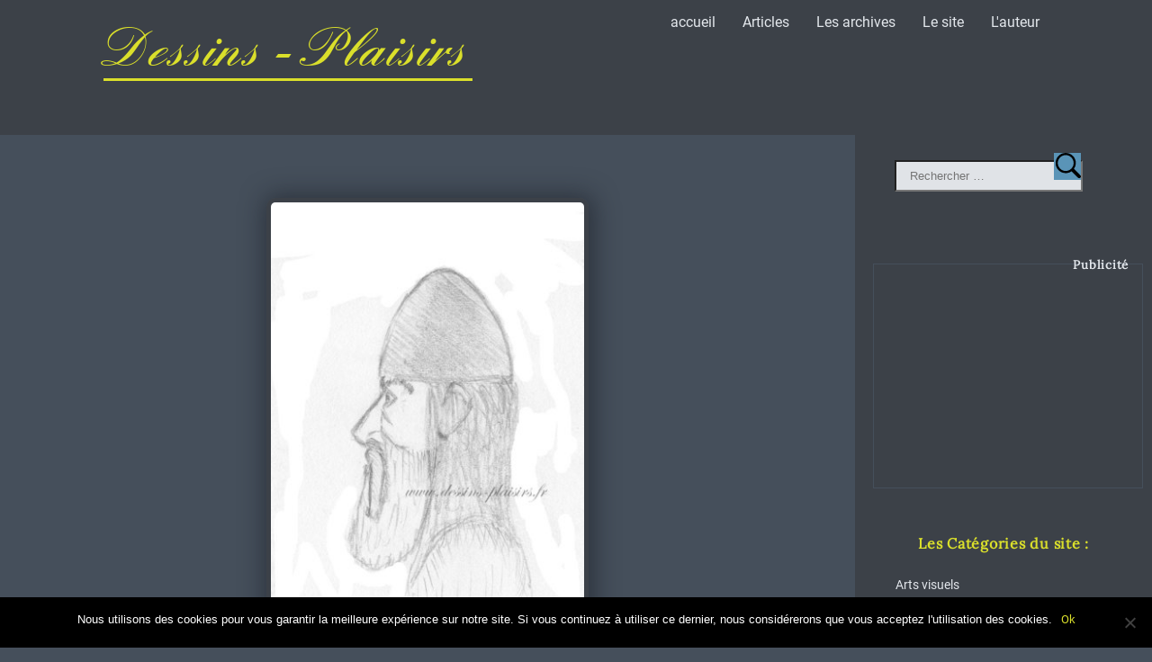

--- FILE ---
content_type: text/html; charset=UTF-8
request_url: https://www.dessins-plaisirs.fr/tetes-de-viking-1/
body_size: 14104
content:
<!DOCTYPE html>
<html lang="fr-FR" itemscope itemtype="https://schema.org/CreativeWork">
    <head>
        <meta charset="UTF-8">
        <meta name="viewport"
              content="width=device-width, user-scalable=yes, initial-scale=1.0, maximum-scale=2.0, minimum-scale=1.0">
        <meta name="author" itemprop="creator" content="Sandy Taillan"/>
        <meta name="google-site-verification" content="igsMpc0i_YhoFC0KJt3MLVm-yRkzXL9sKBV2C9er3yI" />
        <link rel="icon" type="image/png"
              href="https://www.dessins-plaisirs.fr/wp-content/themes/pastel/assets/images/themes/logo.ico" />

<!--        todo : aJouter l'icon et le pingback-->
        <!-- Traceur Google analytics -->
        <script type="text/javascript">
            var _gaq = _gaq || [];
            _gaq.push(['_setAccount', 'UA-12277611-1']);
            _gaq.push(['_trackPageview']);
            (function() {
                var ga = document.createElement('script'); ga.type = 'text/javascript'; ga.async = true;
                ga.src = ('https:' == document.location.protocol ? 'https://ssl' : 'http://www') + '.google-analytics.com/ga.js';
                var s = document.getElementsByTagName('script')[0]; s.parentNode.insertBefore(ga, s);
            )();
        </script>
        <!-- Global site tag (gtag.js) - Google Analytics -->
        <script async src="https://www.googletagmanager.com/gtag/js?id=UA-12277611-6"></script>
        <script>
            window.dataLayer = window.dataLayer || [];
            function gtag(){dataLayer.push(arguments);}
            gtag('js', new Date());

            gtag('config', 'UA-12277611-6');
        </script>

        <!--Fin du traceur google analytics -->
        <meta name='robots' content='max-image-preview:large' />
	<style>img:is([sizes="auto" i], [sizes^="auto," i]) { contain-intrinsic-size: 3000px 1500px }</style>
	<link rel='dns-prefetch' href='//www.dessins-plaisirs.fr' />
<script type="text/javascript" id="wpp-js" src="https://www.dessins-plaisirs.fr/wp-content/plugins/wordpress-popular-posts/assets/js/wpp.min.js?ver=7.3.1" data-sampling="0" data-sampling-rate="100" data-api-url="https://www.dessins-plaisirs.fr/wp-json/wordpress-popular-posts" data-post-id="2417" data-token="3a1d28c28b" data-lang="0" data-debug="0"></script>
<link rel="alternate" type="application/rss+xml" title="Dessins-Plaisirs &raquo; têtes de Viking ! Flux des commentaires" href="https://www.dessins-plaisirs.fr/tetes-de-viking-1/feed/" />
<script type="text/javascript">
/* <![CDATA[ */
window._wpemojiSettings = {"baseUrl":"https:\/\/s.w.org\/images\/core\/emoji\/16.0.1\/72x72\/","ext":".png","svgUrl":"https:\/\/s.w.org\/images\/core\/emoji\/16.0.1\/svg\/","svgExt":".svg","source":{"concatemoji":"https:\/\/www.dessins-plaisirs.fr\/wp-includes\/js\/wp-emoji-release.min.js?ver=6.8.3"}};
/*! This file is auto-generated */
!function(s,n){var o,i,e;function c(e){try{var t={supportTests:e,timestamp:(new Date).valueOf()};sessionStorage.setItem(o,JSON.stringify(t))}catch(e){}}function p(e,t,n){e.clearRect(0,0,e.canvas.width,e.canvas.height),e.fillText(t,0,0);var t=new Uint32Array(e.getImageData(0,0,e.canvas.width,e.canvas.height).data),a=(e.clearRect(0,0,e.canvas.width,e.canvas.height),e.fillText(n,0,0),new Uint32Array(e.getImageData(0,0,e.canvas.width,e.canvas.height).data));return t.every(function(e,t){return e===a[t]})}function u(e,t){e.clearRect(0,0,e.canvas.width,e.canvas.height),e.fillText(t,0,0);for(var n=e.getImageData(16,16,1,1),a=0;a<n.data.length;a++)if(0!==n.data[a])return!1;return!0}function f(e,t,n,a){switch(t){case"flag":return n(e,"\ud83c\udff3\ufe0f\u200d\u26a7\ufe0f","\ud83c\udff3\ufe0f\u200b\u26a7\ufe0f")?!1:!n(e,"\ud83c\udde8\ud83c\uddf6","\ud83c\udde8\u200b\ud83c\uddf6")&&!n(e,"\ud83c\udff4\udb40\udc67\udb40\udc62\udb40\udc65\udb40\udc6e\udb40\udc67\udb40\udc7f","\ud83c\udff4\u200b\udb40\udc67\u200b\udb40\udc62\u200b\udb40\udc65\u200b\udb40\udc6e\u200b\udb40\udc67\u200b\udb40\udc7f");case"emoji":return!a(e,"\ud83e\udedf")}return!1}function g(e,t,n,a){var r="undefined"!=typeof WorkerGlobalScope&&self instanceof WorkerGlobalScope?new OffscreenCanvas(300,150):s.createElement("canvas"),o=r.getContext("2d",{willReadFrequently:!0}),i=(o.textBaseline="top",o.font="600 32px Arial",{});return e.forEach(function(e){i[e]=t(o,e,n,a)}),i}function t(e){var t=s.createElement("script");t.src=e,t.defer=!0,s.head.appendChild(t)}"undefined"!=typeof Promise&&(o="wpEmojiSettingsSupports",i=["flag","emoji"],n.supports={everything:!0,everythingExceptFlag:!0},e=new Promise(function(e){s.addEventListener("DOMContentLoaded",e,{once:!0})}),new Promise(function(t){var n=function(){try{var e=JSON.parse(sessionStorage.getItem(o));if("object"==typeof e&&"number"==typeof e.timestamp&&(new Date).valueOf()<e.timestamp+604800&&"object"==typeof e.supportTests)return e.supportTests}catch(e){}return null}();if(!n){if("undefined"!=typeof Worker&&"undefined"!=typeof OffscreenCanvas&&"undefined"!=typeof URL&&URL.createObjectURL&&"undefined"!=typeof Blob)try{var e="postMessage("+g.toString()+"("+[JSON.stringify(i),f.toString(),p.toString(),u.toString()].join(",")+"));",a=new Blob([e],{type:"text/javascript"}),r=new Worker(URL.createObjectURL(a),{name:"wpTestEmojiSupports"});return void(r.onmessage=function(e){c(n=e.data),r.terminate(),t(n)})}catch(e){}c(n=g(i,f,p,u))}t(n)}).then(function(e){for(var t in e)n.supports[t]=e[t],n.supports.everything=n.supports.everything&&n.supports[t],"flag"!==t&&(n.supports.everythingExceptFlag=n.supports.everythingExceptFlag&&n.supports[t]);n.supports.everythingExceptFlag=n.supports.everythingExceptFlag&&!n.supports.flag,n.DOMReady=!1,n.readyCallback=function(){n.DOMReady=!0}}).then(function(){return e}).then(function(){var e;n.supports.everything||(n.readyCallback(),(e=n.source||{}).concatemoji?t(e.concatemoji):e.wpemoji&&e.twemoji&&(t(e.twemoji),t(e.wpemoji)))}))}((window,document),window._wpemojiSettings);
/* ]]> */
</script>
<style id='wp-emoji-styles-inline-css' type='text/css'>

	img.wp-smiley, img.emoji {
		display: inline !important;
		border: none !important;
		box-shadow: none !important;
		height: 1em !important;
		width: 1em !important;
		margin: 0 0.07em !important;
		vertical-align: -0.1em !important;
		background: none !important;
		padding: 0 !important;
	}
</style>
<link rel='stylesheet' id='wp-block-library-css' href='https://www.dessins-plaisirs.fr/wp-includes/css/dist/block-library/style.min.css?ver=6.8.3' type='text/css' media='all' />
<style id='classic-theme-styles-inline-css' type='text/css'>
/*! This file is auto-generated */
.wp-block-button__link{color:#fff;background-color:#32373c;border-radius:9999px;box-shadow:none;text-decoration:none;padding:calc(.667em + 2px) calc(1.333em + 2px);font-size:1.125em}.wp-block-file__button{background:#32373c;color:#fff;text-decoration:none}
</style>
<style id='global-styles-inline-css' type='text/css'>
:root{--wp--preset--aspect-ratio--square: 1;--wp--preset--aspect-ratio--4-3: 4/3;--wp--preset--aspect-ratio--3-4: 3/4;--wp--preset--aspect-ratio--3-2: 3/2;--wp--preset--aspect-ratio--2-3: 2/3;--wp--preset--aspect-ratio--16-9: 16/9;--wp--preset--aspect-ratio--9-16: 9/16;--wp--preset--color--black: #000000;--wp--preset--color--cyan-bluish-gray: #abb8c3;--wp--preset--color--white: #ffffff;--wp--preset--color--pale-pink: #f78da7;--wp--preset--color--vivid-red: #cf2e2e;--wp--preset--color--luminous-vivid-orange: #ff6900;--wp--preset--color--luminous-vivid-amber: #fcb900;--wp--preset--color--light-green-cyan: #7bdcb5;--wp--preset--color--vivid-green-cyan: #00d084;--wp--preset--color--pale-cyan-blue: #8ed1fc;--wp--preset--color--vivid-cyan-blue: #0693e3;--wp--preset--color--vivid-purple: #9b51e0;--wp--preset--gradient--vivid-cyan-blue-to-vivid-purple: linear-gradient(135deg,rgba(6,147,227,1) 0%,rgb(155,81,224) 100%);--wp--preset--gradient--light-green-cyan-to-vivid-green-cyan: linear-gradient(135deg,rgb(122,220,180) 0%,rgb(0,208,130) 100%);--wp--preset--gradient--luminous-vivid-amber-to-luminous-vivid-orange: linear-gradient(135deg,rgba(252,185,0,1) 0%,rgba(255,105,0,1) 100%);--wp--preset--gradient--luminous-vivid-orange-to-vivid-red: linear-gradient(135deg,rgba(255,105,0,1) 0%,rgb(207,46,46) 100%);--wp--preset--gradient--very-light-gray-to-cyan-bluish-gray: linear-gradient(135deg,rgb(238,238,238) 0%,rgb(169,184,195) 100%);--wp--preset--gradient--cool-to-warm-spectrum: linear-gradient(135deg,rgb(74,234,220) 0%,rgb(151,120,209) 20%,rgb(207,42,186) 40%,rgb(238,44,130) 60%,rgb(251,105,98) 80%,rgb(254,248,76) 100%);--wp--preset--gradient--blush-light-purple: linear-gradient(135deg,rgb(255,206,236) 0%,rgb(152,150,240) 100%);--wp--preset--gradient--blush-bordeaux: linear-gradient(135deg,rgb(254,205,165) 0%,rgb(254,45,45) 50%,rgb(107,0,62) 100%);--wp--preset--gradient--luminous-dusk: linear-gradient(135deg,rgb(255,203,112) 0%,rgb(199,81,192) 50%,rgb(65,88,208) 100%);--wp--preset--gradient--pale-ocean: linear-gradient(135deg,rgb(255,245,203) 0%,rgb(182,227,212) 50%,rgb(51,167,181) 100%);--wp--preset--gradient--electric-grass: linear-gradient(135deg,rgb(202,248,128) 0%,rgb(113,206,126) 100%);--wp--preset--gradient--midnight: linear-gradient(135deg,rgb(2,3,129) 0%,rgb(40,116,252) 100%);--wp--preset--font-size--small: 13px;--wp--preset--font-size--medium: 20px;--wp--preset--font-size--large: 36px;--wp--preset--font-size--x-large: 42px;--wp--preset--spacing--20: 0.44rem;--wp--preset--spacing--30: 0.67rem;--wp--preset--spacing--40: 1rem;--wp--preset--spacing--50: 1.5rem;--wp--preset--spacing--60: 2.25rem;--wp--preset--spacing--70: 3.38rem;--wp--preset--spacing--80: 5.06rem;--wp--preset--shadow--natural: 6px 6px 9px rgba(0, 0, 0, 0.2);--wp--preset--shadow--deep: 12px 12px 50px rgba(0, 0, 0, 0.4);--wp--preset--shadow--sharp: 6px 6px 0px rgba(0, 0, 0, 0.2);--wp--preset--shadow--outlined: 6px 6px 0px -3px rgba(255, 255, 255, 1), 6px 6px rgba(0, 0, 0, 1);--wp--preset--shadow--crisp: 6px 6px 0px rgba(0, 0, 0, 1);}:where(.is-layout-flex){gap: 0.5em;}:where(.is-layout-grid){gap: 0.5em;}body .is-layout-flex{display: flex;}.is-layout-flex{flex-wrap: wrap;align-items: center;}.is-layout-flex > :is(*, div){margin: 0;}body .is-layout-grid{display: grid;}.is-layout-grid > :is(*, div){margin: 0;}:where(.wp-block-columns.is-layout-flex){gap: 2em;}:where(.wp-block-columns.is-layout-grid){gap: 2em;}:where(.wp-block-post-template.is-layout-flex){gap: 1.25em;}:where(.wp-block-post-template.is-layout-grid){gap: 1.25em;}.has-black-color{color: var(--wp--preset--color--black) !important;}.has-cyan-bluish-gray-color{color: var(--wp--preset--color--cyan-bluish-gray) !important;}.has-white-color{color: var(--wp--preset--color--white) !important;}.has-pale-pink-color{color: var(--wp--preset--color--pale-pink) !important;}.has-vivid-red-color{color: var(--wp--preset--color--vivid-red) !important;}.has-luminous-vivid-orange-color{color: var(--wp--preset--color--luminous-vivid-orange) !important;}.has-luminous-vivid-amber-color{color: var(--wp--preset--color--luminous-vivid-amber) !important;}.has-light-green-cyan-color{color: var(--wp--preset--color--light-green-cyan) !important;}.has-vivid-green-cyan-color{color: var(--wp--preset--color--vivid-green-cyan) !important;}.has-pale-cyan-blue-color{color: var(--wp--preset--color--pale-cyan-blue) !important;}.has-vivid-cyan-blue-color{color: var(--wp--preset--color--vivid-cyan-blue) !important;}.has-vivid-purple-color{color: var(--wp--preset--color--vivid-purple) !important;}.has-black-background-color{background-color: var(--wp--preset--color--black) !important;}.has-cyan-bluish-gray-background-color{background-color: var(--wp--preset--color--cyan-bluish-gray) !important;}.has-white-background-color{background-color: var(--wp--preset--color--white) !important;}.has-pale-pink-background-color{background-color: var(--wp--preset--color--pale-pink) !important;}.has-vivid-red-background-color{background-color: var(--wp--preset--color--vivid-red) !important;}.has-luminous-vivid-orange-background-color{background-color: var(--wp--preset--color--luminous-vivid-orange) !important;}.has-luminous-vivid-amber-background-color{background-color: var(--wp--preset--color--luminous-vivid-amber) !important;}.has-light-green-cyan-background-color{background-color: var(--wp--preset--color--light-green-cyan) !important;}.has-vivid-green-cyan-background-color{background-color: var(--wp--preset--color--vivid-green-cyan) !important;}.has-pale-cyan-blue-background-color{background-color: var(--wp--preset--color--pale-cyan-blue) !important;}.has-vivid-cyan-blue-background-color{background-color: var(--wp--preset--color--vivid-cyan-blue) !important;}.has-vivid-purple-background-color{background-color: var(--wp--preset--color--vivid-purple) !important;}.has-black-border-color{border-color: var(--wp--preset--color--black) !important;}.has-cyan-bluish-gray-border-color{border-color: var(--wp--preset--color--cyan-bluish-gray) !important;}.has-white-border-color{border-color: var(--wp--preset--color--white) !important;}.has-pale-pink-border-color{border-color: var(--wp--preset--color--pale-pink) !important;}.has-vivid-red-border-color{border-color: var(--wp--preset--color--vivid-red) !important;}.has-luminous-vivid-orange-border-color{border-color: var(--wp--preset--color--luminous-vivid-orange) !important;}.has-luminous-vivid-amber-border-color{border-color: var(--wp--preset--color--luminous-vivid-amber) !important;}.has-light-green-cyan-border-color{border-color: var(--wp--preset--color--light-green-cyan) !important;}.has-vivid-green-cyan-border-color{border-color: var(--wp--preset--color--vivid-green-cyan) !important;}.has-pale-cyan-blue-border-color{border-color: var(--wp--preset--color--pale-cyan-blue) !important;}.has-vivid-cyan-blue-border-color{border-color: var(--wp--preset--color--vivid-cyan-blue) !important;}.has-vivid-purple-border-color{border-color: var(--wp--preset--color--vivid-purple) !important;}.has-vivid-cyan-blue-to-vivid-purple-gradient-background{background: var(--wp--preset--gradient--vivid-cyan-blue-to-vivid-purple) !important;}.has-light-green-cyan-to-vivid-green-cyan-gradient-background{background: var(--wp--preset--gradient--light-green-cyan-to-vivid-green-cyan) !important;}.has-luminous-vivid-amber-to-luminous-vivid-orange-gradient-background{background: var(--wp--preset--gradient--luminous-vivid-amber-to-luminous-vivid-orange) !important;}.has-luminous-vivid-orange-to-vivid-red-gradient-background{background: var(--wp--preset--gradient--luminous-vivid-orange-to-vivid-red) !important;}.has-very-light-gray-to-cyan-bluish-gray-gradient-background{background: var(--wp--preset--gradient--very-light-gray-to-cyan-bluish-gray) !important;}.has-cool-to-warm-spectrum-gradient-background{background: var(--wp--preset--gradient--cool-to-warm-spectrum) !important;}.has-blush-light-purple-gradient-background{background: var(--wp--preset--gradient--blush-light-purple) !important;}.has-blush-bordeaux-gradient-background{background: var(--wp--preset--gradient--blush-bordeaux) !important;}.has-luminous-dusk-gradient-background{background: var(--wp--preset--gradient--luminous-dusk) !important;}.has-pale-ocean-gradient-background{background: var(--wp--preset--gradient--pale-ocean) !important;}.has-electric-grass-gradient-background{background: var(--wp--preset--gradient--electric-grass) !important;}.has-midnight-gradient-background{background: var(--wp--preset--gradient--midnight) !important;}.has-small-font-size{font-size: var(--wp--preset--font-size--small) !important;}.has-medium-font-size{font-size: var(--wp--preset--font-size--medium) !important;}.has-large-font-size{font-size: var(--wp--preset--font-size--large) !important;}.has-x-large-font-size{font-size: var(--wp--preset--font-size--x-large) !important;}
:where(.wp-block-post-template.is-layout-flex){gap: 1.25em;}:where(.wp-block-post-template.is-layout-grid){gap: 1.25em;}
:where(.wp-block-columns.is-layout-flex){gap: 2em;}:where(.wp-block-columns.is-layout-grid){gap: 2em;}
:root :where(.wp-block-pullquote){font-size: 1.5em;line-height: 1.6;}
</style>
<link rel='stylesheet' id='cookie-notice-front-css' href='https://www.dessins-plaisirs.fr/wp-content/plugins/cookie-notice/css/front.min.css?ver=2.5.6' type='text/css' media='all' />
<link rel='stylesheet' id='wordpress-popular-posts-css-css' href='https://www.dessins-plaisirs.fr/wp-content/plugins/wordpress-popular-posts/assets/css/wpp.css?ver=7.3.1' type='text/css' media='all' />
<link rel='stylesheet' id='sandy_css-css' href='https://www.dessins-plaisirs.fr/wp-content/themes/pastel/style.css?ver=1.0.1' type='text/css' media='all' />
<style id='akismet-widget-style-inline-css' type='text/css'>

			.a-stats {
				--akismet-color-mid-green: #357b49;
				--akismet-color-white: #fff;
				--akismet-color-light-grey: #f6f7f7;

				max-width: 350px;
				width: auto;
			}

			.a-stats * {
				all: unset;
				box-sizing: border-box;
			}

			.a-stats strong {
				font-weight: 600;
			}

			.a-stats a.a-stats__link,
			.a-stats a.a-stats__link:visited,
			.a-stats a.a-stats__link:active {
				background: var(--akismet-color-mid-green);
				border: none;
				box-shadow: none;
				border-radius: 8px;
				color: var(--akismet-color-white);
				cursor: pointer;
				display: block;
				font-family: -apple-system, BlinkMacSystemFont, 'Segoe UI', 'Roboto', 'Oxygen-Sans', 'Ubuntu', 'Cantarell', 'Helvetica Neue', sans-serif;
				font-weight: 500;
				padding: 12px;
				text-align: center;
				text-decoration: none;
				transition: all 0.2s ease;
			}

			/* Extra specificity to deal with TwentyTwentyOne focus style */
			.widget .a-stats a.a-stats__link:focus {
				background: var(--akismet-color-mid-green);
				color: var(--akismet-color-white);
				text-decoration: none;
			}

			.a-stats a.a-stats__link:hover {
				filter: brightness(110%);
				box-shadow: 0 4px 12px rgba(0, 0, 0, 0.06), 0 0 2px rgba(0, 0, 0, 0.16);
			}

			.a-stats .count {
				color: var(--akismet-color-white);
				display: block;
				font-size: 1.5em;
				line-height: 1.4;
				padding: 0 13px;
				white-space: nowrap;
			}
		
</style>
<script type="text/javascript" id="cookie-notice-front-js-before">
/* <![CDATA[ */
var cnArgs = {"ajaxUrl":"https:\/\/www.dessins-plaisirs.fr\/wp-admin\/admin-ajax.php","nonce":"01f041f72d","hideEffect":"fade","position":"bottom","onScroll":false,"onScrollOffset":100,"onClick":false,"cookieName":"cookie_notice_accepted","cookieTime":2592000,"cookieTimeRejected":2592000,"globalCookie":false,"redirection":false,"cache":false,"revokeCookies":false,"revokeCookiesOpt":"automatic"};
/* ]]> */
</script>
<script type="text/javascript" src="https://www.dessins-plaisirs.fr/wp-content/plugins/cookie-notice/js/front.min.js?ver=2.5.6" id="cookie-notice-front-js"></script>
<link rel="https://api.w.org/" href="https://www.dessins-plaisirs.fr/wp-json/" /><link rel="alternate" title="JSON" type="application/json" href="https://www.dessins-plaisirs.fr/wp-json/wp/v2/posts/2417" /><link rel="EditURI" type="application/rsd+xml" title="RSD" href="https://www.dessins-plaisirs.fr/xmlrpc.php?rsd" />
<meta name="generator" content="WordPress 6.8.3" />
<link rel="canonical" href="https://www.dessins-plaisirs.fr/tetes-de-viking-1/" />
<link rel='shortlink' href='https://www.dessins-plaisirs.fr/?p=2417' />
<link rel="alternate" title="oEmbed (JSON)" type="application/json+oembed" href="https://www.dessins-plaisirs.fr/wp-json/oembed/1.0/embed?url=https%3A%2F%2Fwww.dessins-plaisirs.fr%2Ftetes-de-viking-1%2F" />
<link rel="alternate" title="oEmbed (XML)" type="text/xml+oembed" href="https://www.dessins-plaisirs.fr/wp-json/oembed/1.0/embed?url=https%3A%2F%2Fwww.dessins-plaisirs.fr%2Ftetes-de-viking-1%2F&#038;format=xml" />
            <style id="wpp-loading-animation-styles">@-webkit-keyframes bgslide{from{background-position-x:0}to{background-position-x:-200%}}@keyframes bgslide{from{background-position-x:0}to{background-position-x:-200%}}.wpp-widget-block-placeholder,.wpp-shortcode-placeholder{margin:0 auto;width:60px;height:3px;background:#dd3737;background:linear-gradient(90deg,#dd3737 0%,#571313 10%,#dd3737 100%);background-size:200% auto;border-radius:3px;-webkit-animation:bgslide 1s infinite linear;animation:bgslide 1s infinite linear}</style>
                </head>
            <body class="index">
            <header class="index__header">
                <h1 class="accueil__header__titre">Dessins - Plaisirs</h1>
                <nav class="index__header__nav">
                    <input type="checkbox" name="" id="" class="toggler">
                    <div class="hamburger">
                        <div></div>
                    </div>
                    <div class="menu">
                        <div>
                            <div>
                                <ul class="index__header__nav__section">
                                    <li><a class="index__header__nav__section__lien" href="https://www.dessins-plaisirs.fr">
                                            accueil
                                        </a>
                                    </li>
	                                                                    <li><a class="index__header__nav__section__lien"
                                        href="https://www.dessins-plaisirs.fr/journal-de-bord">
                                        Articles
                                        </a>
                                    </li>
                                                                        <li>
                                        <a class="index__header__nav__section__lien"
                                            href="https://www.dessins-plaisirs.fr/sommaire">
                                                Les archives
                                        </a>
                                    </li>
	                                                                    <li><a class="index__header__nav__section__lien"
                                            href="https://www.dessins-plaisirs.fr/a-propos">
                                            Le site
                                        </a>
                                    </li>
	                                	                                                                    <li><a class="index__header__nav__section__lien"
                                        href="https://www.dessins-plaisirs.fr/author/admin">
                                            L'auteur
                                        </a>
                                    </li>
                                                                    </ul>
                            </div>
                        </div>
                    </div>
                </nav>
            </header>
    <div class="single">
    <section class="single__article">
		            <div class="single__article__imgUne">
				<img width="358" height="500" src="https://www.dessins-plaisirs.fr/wp-content/uploads/2011/02/tete-viking-1.jpg" class="attachment-front-slider size-front-slider wp-post-image" alt="Croquis au crayon graphite de profil d&#039;un viking" decoding="async" fetchpriority="high" srcset="https://www.dessins-plaisirs.fr/wp-content/uploads/2011/02/tete-viking-1.jpg 358w, https://www.dessins-plaisirs.fr/wp-content/uploads/2011/02/tete-viking-1-215x300.jpg 215w, https://www.dessins-plaisirs.fr/wp-content/uploads/2011/02/tete-viking-1-214x300.jpg 214w" sizes="(max-width: 358px) 100vw, 358px" />            </div>
            <h2 class="single__article__titre">têtes de Viking !</h2>
            <div class="single__article__texte">
				<p>bonjour !</p>
<p style="text-align: justify;">Et voilà ce qui arrive quand on lit  (ou plutôt dévore) le livre sur l&rsquo;univers des Dragons ! On dessine des têtes de Viking. Encore que, le but, c&rsquo;est de dessiner des nains. Non, non, pas ceux de M. Monge. Mais plutôt comme ceux du Seigneur des Anneaux ! Aïe, oui, j&rsquo;avoue, j&rsquo;ai regardé la trilogie encore une fois. Mais j&rsquo;ai une excuse ! C&rsquo;est pour mieux dessiner !</p>
<p style="text-align: justify;">Bon, je m&rsquo;explique.</p>
<p style="text-align: justify;"><span id="more-2417"></span></p>
<p style="text-align: justify;">J&rsquo;ai fait une petite recherche sur les nains des temps anciens. Ceux dont on ne se souvient plus que dans les contes. Ceux du temps jadis&#8230;.. ceux du temps des dragons ! Comment cela ! Ils n&rsquo;ont jamais existé ? Regardez les illustrations des livres de fantasy-art ! Ceux si bien peint, si bien dessiné, qu&rsquo;ils ne peuvent qu&rsquo;avoir vécu.</p>
<p style="text-align: justify;">Je disais donc, j&rsquo;ai fait une recherche sur le net, et j&rsquo;ai découvert plusieurs sortes de races de nains. J&rsquo;ai décidé de représenter la race proche des Scandinaves. De fiers guerriers de petites tailles, mais avec une ossatures de robustes gaillards, toujours très poilus, avec de longues barbes (pareil pour les femmes et les enfants).</p>
<p style="text-align: justify;">Je me suis mise à dessiner, et voici ce que cela donne :</p>
<div id="attachment_2441" style="width: 305px" class="wp-caption aligncenter"><a href="http://www.dessins-plaisirs.fr/wp-content/uploads/2011/03/tete-viking-2.jpg"><img decoding="async" aria-describedby="caption-attachment-2441" class="size-medium wp-image-2441" title="tete-viking-2" src="http://www.dessins-plaisirs.fr/wp-content/uploads/2011/03/tete-viking-2-295x300.jpg" alt="Tête de Viking au crayon graphite" width="295" height="300" srcset="https://www.dessins-plaisirs.fr/wp-content/uploads/2011/03/tete-viking-2-295x300.jpg 295w, https://www.dessins-plaisirs.fr/wp-content/uploads/2011/03/tete-viking-2.jpg 492w" sizes="(max-width: 295px) 100vw, 295px" /></a><p id="caption-attachment-2441" class="wp-caption-text">tête de Viking</p></div>
<p style="text-align: justify;">Dessin imaginatif réalisé au crayon graphite sur papier machine. bon, ok, il n&rsquo;est pas génial, mais c&rsquo;est un croquis après tout. Mais il me semble plutôt placide ce bon monsieur.</p>
<p style="text-align: justify;">Allez, je recommence en essayant de lui donner une expression plus méchante.</p>
<p style="text-align: justify;">&nbsp;</p>
<div id="attachment_2442" style="width: 310px" class="wp-caption aligncenter"><a href="http://www.dessins-plaisirs.fr/wp-content/uploads/2011/03/tete-viking-3.jpg"><img decoding="async" aria-describedby="caption-attachment-2442" class="size-medium wp-image-2442" title="tete-viking-3" src="http://www.dessins-plaisirs.fr/wp-content/uploads/2011/03/tete-viking-3-300x281.jpg" alt="dessin d'une tête de viking au crayon graphite" width="300" height="281" srcset="https://www.dessins-plaisirs.fr/wp-content/uploads/2011/03/tete-viking-3-300x281.jpg 300w, https://www.dessins-plaisirs.fr/wp-content/uploads/2011/03/tete-viking-3.jpg 427w" sizes="(max-width: 300px) 100vw, 300px" /></a><p id="caption-attachment-2442" class="wp-caption-text">Un peu plus méchant ?</p></div>
<p style="text-align: justify;">Oui, bon, ce n&rsquo;est pas encore cela ! Un air plus gentil alors !</p>
<p style="text-align: justify;">&nbsp;</p>
<div id="attachment_2443" style="width: 212px" class="wp-caption aligncenter"><a href="http://www.dessins-plaisirs.fr/wp-content/uploads/2011/03/tete-viking-4.jpg"><img loading="lazy" decoding="async" aria-describedby="caption-attachment-2443" class="size-medium wp-image-2443" title="tete-viking-4" src="http://www.dessins-plaisirs.fr/wp-content/uploads/2011/03/tete-viking-4-202x300.jpg" alt="Dessin au crayon graphite d'une tête de Viking" width="202" height="300" srcset="https://www.dessins-plaisirs.fr/wp-content/uploads/2011/03/tete-viking-4-202x300.jpg 202w, https://www.dessins-plaisirs.fr/wp-content/uploads/2011/03/tete-viking-4-203x300.jpg 203w, https://www.dessins-plaisirs.fr/wp-content/uploads/2011/03/tete-viking-4.jpg 270w" sizes="auto, (max-width: 202px) 100vw, 202px" /></a><p id="caption-attachment-2443" class="wp-caption-text">Plus facile de faire un sourire qu&#39;une tête en colère</p></div>
<p style="text-align: justify;">Est-ce que je vais arriver à faire une tête méchante ? La suite au prochain numéro &#8230;.</p>
<p style="text-align: justify;">&nbsp;</p>
<p style="text-align: justify;">&nbsp;</p>
<p>&nbsp;</p>
<!--                <div id="popup_image" class="overlay-image">-->
<!--                    <div class="popup_image_overlay">-->
<!--                        <a class="close" href="#">X</a>-->
<!--                        <img src="assets/img/informatique_ecran-1.jpg" alt="">-->
<!--                    </div>-->
<!--                </div>-->
                <div class="single__article__metadata">
                    <p>Cet article a été posté par <a href="https://www.dessins-plaisirs.fr/author/admin/" title="Articles par Sandy Taillan" rel="author">Sandy Taillan</a></p>
                    <p>Le 13 mars 2011</p>
                    <p>Dans la catégorie : <a href="https://www.dessins-plaisirs.fr/category/journal/" rel="category tag">Journal</a>, <a href="https://www.dessins-plaisirs.fr/category/arts-visuels/mes-dessins/" rel="category tag">Mes dessins</a></p>
	                                        <p>Mot-clefs : <a href="https://www.dessins-plaisirs.fr/tag/apprendre/" rel="tag">apprendre</a>, <a href="https://www.dessins-plaisirs.fr/tag/crayon-graphite/" rel="tag">crayon-graphite</a>, <a href="https://www.dessins-plaisirs.fr/tag/croquis/" rel="tag">croquis</a>, <a href="https://www.dessins-plaisirs.fr/tag/dessin/" rel="tag">dessin</a>, <a href="https://www.dessins-plaisirs.fr/tag/fantasy-art/" rel="tag">fantasy-art</a>.</p>
	                                    </div>
            </div>
		    </section>
    <section class="single__commentaires">
	        	<div id="respond" class="comment-respond">
		<h3 id="reply-title" class="comment-reply-title">Une remarque, une question ? Laissez un commentaire, cela me fera plaisir. <small><a rel="nofollow" id="cancel-comment-reply-link" href="/tetes-de-viking-1/#respond" style="display:none;">Annuler la réponse</a></small></h3><form action="https://www.dessins-plaisirs.fr/wp-comments-post.php" method="post" id="commentform" class="comment-form"><p class="comment-notes"><span id="email-notes">Votre adresse e-mail ne sera pas publiée.</span> Les champs obligatoires sont indiqués avec <span class="required">*</span><br></p><p class="comment-form-comment"> <textarea id="comment" name="comment" class="single__commentaires__textarea" cols="70" rows="8" 
					maxlength="65525" placeholder="Écrivez votre commentaire ici ... (langage SMS non autorisé)" 
					required="required"></textarea></p><p class="single__commentaires__author"><label for="author" class="single__commentaires__author__label">Votre nom  <span class="required">*</span> :</label> <input id="author" name="author" class="single__commentaires__author__input" type="text" value="" size="30" maxlength="245" required='required' /></p>
<p class="single__commentaires__email"><label for="email" class="single__commentaires__email__label">Votre adresse mail : <span class="required">*</span></label> <input id="email" name="email" type="text" value="" class="single__commentaires__email__input" size="30" maxlength="100" aria-describedby="email-notes" required='required' /></p>
<p class="single__commentaires__site"><label for="url"class="single__commentaires__site__label">Votre site web :</label> <input id="url" name="url" type="text" value="" class="single__commentaires__site__input" size="30" maxlength="200" /></p>
<p class="form-submit"><input name="submit" class="single__commentaires__validation" type="submit" id="submit" class="submit" value="Laisser un commentaire" /> <input type='hidden' name='comment_post_ID' value='2417' id='comment_post_ID' />
<input type='hidden' name='comment_parent' id='comment_parent' value='0' />
</p><p style="display: none;"><input type="hidden" id="akismet_comment_nonce" name="akismet_comment_nonce" value="6b541ea8c1" /></p><p style="display: none !important;" class="akismet-fields-container" data-prefix="ak_"><label>&#916;<textarea name="ak_hp_textarea" cols="45" rows="8" maxlength="100"></textarea></label><input type="hidden" id="ak_js_1" name="ak_js" value="50"/><script>document.getElementById( "ak_js_1" ).setAttribute( "value", ( new Date() ).getTime() );</script></p></form>	</div><!-- #respond -->
	<p class="akismet_comment_form_privacy_notice">This site uses Akismet to reduce spam. <a href="https://akismet.com/privacy/" target="_blank" rel="nofollow noopener">Learn how your comment data is processed.</a></p>    <h3 class="single__commentaires__titre">
		5 commentaires sur "<span>têtes de Viking !</span>".    </h3>
    <ul class="single__commentaires__commentaire">
        		<li class="comment even thread-even depth-1" id="comment-1099">
				<div id="div-comment-1099" class="comment-body">
				<div class="comment-author vcard">
			<img alt='' src='https://secure.gravatar.com/avatar/2822e9ec2c6b66812acaf1564bac6be7400621ec473214f48a8a352c7cd567cc?s=64&#038;d=mm&#038;r=g' srcset='https://secure.gravatar.com/avatar/2822e9ec2c6b66812acaf1564bac6be7400621ec473214f48a8a352c7cd567cc?s=128&#038;d=mm&#038;r=g 2x' class='avatar avatar-64 photo' height='64' width='64' loading='lazy' decoding='async'/>			<cite class="fn"><a href="http://claude8.6.over-blog.com" class="url" rel="ugc external nofollow">ClaudeArt</a></cite> <span class="says">dit :</span>		</div>
		
		<div class="comment-meta commentmetadata">
			<a href="https://www.dessins-plaisirs.fr/tetes-de-viking-1/#comment-1099">15 mars 2011 à 6 h 53 min</a>		</div>

		<p>La première : il trouve le temps long que tu te décide .<br />
La deuxième : il est dubitatif<br />
La troizzzzzzzzzzzième : il se fend la G  de voir qu&rsquo;il n&rsquo;a pas une tête de méchant et il est heureux comme ça .@+</p>

		<div class="reply"><a rel="nofollow" class="comment-reply-link" href="https://www.dessins-plaisirs.fr/tetes-de-viking-1/?replytocom=1099#respond" data-commentid="1099" data-postid="2417" data-belowelement="div-comment-1099" data-respondelement="respond" data-replyto="Répondre à ClaudeArt" aria-label="Répondre à ClaudeArt">Répondre</a></div>
				</div>
				</li><!-- #comment-## -->
		<li class="comment odd alt thread-odd thread-alt depth-1" id="comment-1101">
				<div id="div-comment-1101" class="comment-body">
				<div class="comment-author vcard">
			<img alt='' src='https://secure.gravatar.com/avatar/b42961c8b93cf05c3a7a0e8ab72b0d3d7f960dac68b50513ba0e54f8fade312b?s=64&#038;d=mm&#038;r=g' srcset='https://secure.gravatar.com/avatar/b42961c8b93cf05c3a7a0e8ab72b0d3d7f960dac68b50513ba0e54f8fade312b?s=128&#038;d=mm&#038;r=g 2x' class='avatar avatar-64 photo' height='64' width='64' loading='lazy' decoding='async'/>			<cite class="fn"><a href="http://croquedessin.wordpress.com/" class="url" rel="ugc external nofollow">Christine</a></cite> <span class="says">dit :</span>		</div>
		
		<div class="comment-meta commentmetadata">
			<a href="https://www.dessins-plaisirs.fr/tetes-de-viking-1/#comment-1101">16 mars 2011 à 17 h 51 min</a>		</div>

		<p>Tu n&rsquo;y es pas Claude,<br />
le premier râle parce qu&rsquo;on l&rsquo;a dessiné si petit,<br />
le second se fâche car lui aussi est très petit<br />
et le troisième se fend à rire de voir les autres si petits.</p>
<p>😀</p>

		<div class="reply"><a rel="nofollow" class="comment-reply-link" href="https://www.dessins-plaisirs.fr/tetes-de-viking-1/?replytocom=1101#respond" data-commentid="1101" data-postid="2417" data-belowelement="div-comment-1101" data-respondelement="respond" data-replyto="Répondre à Christine" aria-label="Répondre à Christine">Répondre</a></div>
				</div>
				</li><!-- #comment-## -->
		<li class="comment byuser comment-author-admin bypostauthor even thread-even depth-1" id="comment-1104">
				<div id="div-comment-1104" class="comment-body">
				<div class="comment-author vcard">
			<img alt='' src='https://secure.gravatar.com/avatar/abe5ba6203e1aa49565516b8f1b913769c6805152f5eabe20e5b1bfe968c75d8?s=64&#038;d=mm&#038;r=g' srcset='https://secure.gravatar.com/avatar/abe5ba6203e1aa49565516b8f1b913769c6805152f5eabe20e5b1bfe968c75d8?s=128&#038;d=mm&#038;r=g 2x' class='avatar avatar-64 photo' height='64' width='64' loading='lazy' decoding='async'/>			<cite class="fn">Sandy-admin</cite> <span class="says">dit :</span>		</div>
		
		<div class="comment-meta commentmetadata">
			<a href="https://www.dessins-plaisirs.fr/tetes-de-viking-1/#comment-1104">18 mars 2011 à 8 h 43 min</a>		</div>

		<p>bon, alors là, il faut que je réponde !<br />
 @ ClaudeArt : Je sais, je sais, je sais ! Je suis très longue ! Et je ne promets pas d&rsquo;aller plus vite ! D&rsquo;ailleurs, j&rsquo;ai encore un dessin commencé en &#8230;.. 2009 que je n&rsquo;ai jamais fini&#8230;&#8230; 😉<br />
Pour ce qui est du regard méchant&#8230;.. il faudrait que je pense à des gens très méchants pour arriver à le dessiner je pense &#8230;&#8230; et là, j&rsquo;en ai pas trop envie, même si des noms me viennent très facilement à l&rsquo;esprit 😉</p>
<p>@Christine : Je vais peut être devenir la reine de la vignette ! Mais bizarrement&#8230;. quand je veux en dessiner une&#8230;. c&rsquo;est tout de suite trop grand ! Esprit de contradiction tu crois ?</p>
<p>En tout cas, merci beaucoup pour vos commentaires, cela me fait toujours <strong>très plaisirs</strong>. 🙂</p>

		<div class="reply"><a rel="nofollow" class="comment-reply-link" href="https://www.dessins-plaisirs.fr/tetes-de-viking-1/?replytocom=1104#respond" data-commentid="1104" data-postid="2417" data-belowelement="div-comment-1104" data-respondelement="respond" data-replyto="Répondre à Sandy-admin" aria-label="Répondre à Sandy-admin">Répondre</a></div>
				</div>
				</li><!-- #comment-## -->
		<li class="comment odd alt thread-odd thread-alt depth-1" id="comment-1105">
				<div id="div-comment-1105" class="comment-body">
				<div class="comment-author vcard">
			<img alt='' src='https://secure.gravatar.com/avatar/61c7f6b9109910238c5beea32e545078c48cddde155d04c693a86c1457316ec5?s=64&#038;d=mm&#038;r=g' srcset='https://secure.gravatar.com/avatar/61c7f6b9109910238c5beea32e545078c48cddde155d04c693a86c1457316ec5?s=128&#038;d=mm&#038;r=g 2x' class='avatar avatar-64 photo' height='64' width='64' loading='lazy' decoding='async'/>			<cite class="fn"><a href="http://www.dessinpascalelbv.canalblog.com" class="url" rel="ugc external nofollow">Pascale</a></cite> <span class="says">dit :</span>		</div>
		
		<div class="comment-meta commentmetadata">
			<a href="https://www.dessins-plaisirs.fr/tetes-de-viking-1/#comment-1105">18 mars 2011 à 12 h 59 min</a>		</div>

		<p>Wouaaaa &#8230; moi suis vraiment incapable de dessiner en format miniature, alors bravooooo Sandy !!!!<br />
Pas étonnant qu&rsquo;ils n&rsquo;arrivent pas à être fachés tes p&rsquo;tits guerriers !!!!!  lol<br />
Merci encore pour ta visite et ton comment&rsquo; sur mon blog ! (comm&rsquo; tu dis si bien, ça fait toujours très plaisir)<br />
@+  Bises</p>

		<div class="reply"><a rel="nofollow" class="comment-reply-link" href="https://www.dessins-plaisirs.fr/tetes-de-viking-1/?replytocom=1105#respond" data-commentid="1105" data-postid="2417" data-belowelement="div-comment-1105" data-respondelement="respond" data-replyto="Répondre à Pascale" aria-label="Répondre à Pascale">Répondre</a></div>
				</div>
				</li><!-- #comment-## -->
		<li class="comment even thread-even depth-1" id="comment-1106">
				<div id="div-comment-1106" class="comment-body">
				<div class="comment-author vcard">
			<img alt='' src='https://secure.gravatar.com/avatar/bb42b9685c7cf07c1f372c07b1690e10a6fa15dfeb44093a0b26f90732ada4c5?s=64&#038;d=mm&#038;r=g' srcset='https://secure.gravatar.com/avatar/bb42b9685c7cf07c1f372c07b1690e10a6fa15dfeb44093a0b26f90732ada4c5?s=128&#038;d=mm&#038;r=g 2x' class='avatar avatar-64 photo' height='64' width='64' loading='lazy' decoding='async'/>			<cite class="fn"><a href="http://lydie-pieplu.blogspot.com/" class="url" rel="ugc external nofollow">Libellule</a></cite> <span class="says">dit :</span>		</div>
		
		<div class="comment-meta commentmetadata">
			<a href="https://www.dessins-plaisirs.fr/tetes-de-viking-1/#comment-1106">18 mars 2011 à 14 h 16 min</a>		</div>

		<p>Je suis contente de voir que tu continues à dessiner, je t&rsquo;ai retrouvé en navigant depuis le site de Claude. Sympathiques tes Vikings ! A bientôt.</p>

		<div class="reply"><a rel="nofollow" class="comment-reply-link" href="https://www.dessins-plaisirs.fr/tetes-de-viking-1/?replytocom=1106#respond" data-commentid="1106" data-postid="2417" data-belowelement="div-comment-1106" data-respondelement="respond" data-replyto="Répondre à Libellule" aria-label="Répondre à Libellule">Répondre</a></div>
				</div>
				</li><!-- #comment-## -->
    </ul>
    </section>
	<div class="sidebar1" id="sidebar1">
            <section class="sidebar1__recherche">
            <form role="search" method="GET" class="sidebar1__recherche__form search-form" action="https://www.dessins-plaisirs.fr/">
                <label for="s" class="sidebar1__recherche__form__label--hidden">Entrer votre demande</label>
                <!-- Il est très important de mettre le name="s" si on veut obtenir la page de recherche-->
                <input type="search" id="search-field" class="sidebar1__recherche__form__input search-field"
                       placeholder="Rechercher …"
                       value="" name="s"
                       title="Rechercher :"
                />
                <input type="submit" id="search_btn" class="sidebar1__recherche__form__submit--icon search-submit"
                       value="" />
            </form>
            <div id="sidebar1__recherche__reponse">
                <div id="sidebar1__recherche__reponse__attente">
                </div>
            </div>
        </section>
        <section class="sidebar1__pub1">
        <h3 class="sidebar1__pub1__titre">Publicité</h3>
        <script async src="//pagead2.googlesyndication.com/pagead/js/adsbygoogle.js"></script>
        <!-- site-dessins-plaisirs-sidebar-1 -->
        <ins class="adsbygoogle"
             style="display:inline-block;width:300px;height:250px"
             data-ad-client="ca-pub-0576288435716213"
             data-ad-slot="8055468836"></ins>
        <script>
            (adsbygoogle = window.adsbygoogle || []).push({});
        </script>
    </section>
    <section class="sidebar1__categories">
        <h3 class="sidebar1__categories__titre">Les Catégories du site :</h3>
        <ul class="sidebar1__categories__cat">
            	<li class="cat-item cat-item-215"><a href="https://www.dessins-plaisirs.fr/category/arts-visuels/">Arts visuels</a>
<ul class='children'>
	<li class="cat-item cat-item-113"><a href="https://www.dessins-plaisirs.fr/category/arts-visuels/aquarelle/">Aquarelle</a>
</li>
	<li class="cat-item cat-item-25"><a href="https://www.dessins-plaisirs.fr/category/arts-visuels/artistes/">Artistes</a>
</li>
	<li class="cat-item cat-item-210"><a href="https://www.dessins-plaisirs.fr/category/arts-visuels/citations/">citations</a>
</li>
	<li class="cat-item cat-item-47"><a href="https://www.dessins-plaisirs.fr/category/arts-visuels/concours/">Concours</a>
</li>
	<li class="cat-item cat-item-21"><a href="https://www.dessins-plaisirs.fr/category/arts-visuels/illustration/">illustration</a>
</li>
	<li class="cat-item cat-item-123"><a href="https://www.dessins-plaisirs.fr/category/arts-visuels/lart-et-son-histoire/">L&#039;art et son histoire</a>
</li>
	<li class="cat-item cat-item-163"><a href="https://www.dessins-plaisirs.fr/category/arts-visuels/le-numerique/">Le numérique</a>
</li>
	<li class="cat-item cat-item-24"><a href="https://www.dessins-plaisirs.fr/category/arts-visuels/livre/">livres et autres</a>
</li>
	<li class="cat-item cat-item-12"><a href="https://www.dessins-plaisirs.fr/category/arts-visuels/materiel/">matériel</a>
</li>
	<li class="cat-item cat-item-20"><a href="https://www.dessins-plaisirs.fr/category/arts-visuels/mes-dessins/">Mes dessins</a>
</li>
	<li class="cat-item cat-item-66"><a href="https://www.dessins-plaisirs.fr/category/arts-visuels/mes-peintures/">Mes peintures</a>
</li>
	<li class="cat-item cat-item-42"><a href="https://www.dessins-plaisirs.fr/category/arts-visuels/musees-expos/">Musées expositions</a>
</li>
	<li class="cat-item cat-item-100"><a href="https://www.dessins-plaisirs.fr/category/arts-visuels/stage-2/">Stage</a>
</li>
	<li class="cat-item cat-item-83"><a href="https://www.dessins-plaisirs.fr/category/arts-visuels/technique/">technique</a>
</li>
</ul>
</li>
	<li class="cat-item cat-item-3"><a href="https://www.dessins-plaisirs.fr/category/journal/">Journal</a>
</li>
	<li class="cat-item cat-item-5"><a href="https://www.dessins-plaisirs.fr/category/mes-liens/">Mes liens</a>
</li>
	<li class="cat-item cat-item-69"><a href="https://www.dessins-plaisirs.fr/category/mon-blog/">Mon blog</a>
</li>
        </ul>
    </section>
</div>
</div>
        <footer>
            <p class="footer__titre">Dessins-Plaisirs</p>
            <p>Copyright © 2009 - 2026<br>
                Interdiction d'utiliser les images, les textes et le éléments graphiques du site sans autorisation.
            </p>
            <p class="footer__titre__lien">
                                    <a class="footer__titre__lien__contact"
                          href="https://www.dessins-plaisirs.fr/me-contacter">- Nous contacter -
                        </a>
                                            </p>
            <p class="footer__titre__lien__media-sociaux">
                <a href="https://twitter.com/SandyTaillan?ref_src=twsrc%5Etfw" class="twitter-follow-button"
                   data-size="large" data-show-screen-name="false" data-show-count="false">Follow @SandyTaillan</a>
                <script async src="https://platform.twitter.com/widgets.js" charset="utf-8"></script>
            </p>

            <!--            ascenseur-->
            <div class="scrolltop-wrap">
                <a href="#" role="button" aria-label="Scroll to top">
                    <svg viewBox="0 0 48 48" width="48" height="48px" xmlns="http://www.w3.org/2000/svg">
                        <path id="scrolltop-bg" d="M0 0h48v48h-48z"></path>
                        <path id="scrolltop-arrow" d="M14.83 30.83l9.17-9.17 9.17 9.17 2.83-2.83-12-12-12 12z"></path>
                    </svg>
                </a>
            </div>
            <!--            Fin de l'acenseur-->
        </footer>
        <script type="speculationrules">
{"prefetch":[{"source":"document","where":{"and":[{"href_matches":"\/*"},{"not":{"href_matches":["\/wp-*.php","\/wp-admin\/*","\/wp-content\/uploads\/*","\/wp-content\/*","\/wp-content\/plugins\/*","\/wp-content\/themes\/pastel\/*","\/*\\?(.+)"]}},{"not":{"selector_matches":"a[rel~=\"nofollow\"]"}},{"not":{"selector_matches":".no-prefetch, .no-prefetch a"}}]},"eagerness":"conservative"}]}
</script>
<script defer type="text/javascript" src="https://www.dessins-plaisirs.fr/wp-content/plugins/akismet/_inc/akismet-frontend.js?ver=1744954319" id="akismet-frontend-js"></script>
<script type="text/javascript" src="https://www.dessins-plaisirs.fr/wp-content/themes/pastel/assets/js/search.js?ver=6.8.3" id="search_js-js"></script>

		<!-- Cookie Notice plugin v2.5.6 by Hu-manity.co https://hu-manity.co/ -->
		<div id="cookie-notice" role="dialog" class="cookie-notice-hidden cookie-revoke-hidden cn-position-bottom" aria-label="Cookie Notice" style="background-color: rgba(0,0,0,1);"><div class="cookie-notice-container" style="color: #fff"><span id="cn-notice-text" class="cn-text-container">Nous utilisons des cookies pour vous garantir la meilleure expérience sur notre site. Si vous continuez à utiliser ce dernier, nous considérerons que vous acceptez l&#039;utilisation des cookies.</span><span id="cn-notice-buttons" class="cn-buttons-container"><a href="#" id="cn-accept-cookie" data-cookie-set="accept" class="cn-set-cookie cn-button cn-button-custom button" aria-label="Ok">Ok</a></span><span id="cn-close-notice" data-cookie-set="accept" class="cn-close-icon" title="No"></span></div>
			
		</div>
		<!-- / Cookie Notice plugin -->    </body>
</html>



--- FILE ---
content_type: text/html; charset=utf-8
request_url: https://www.google.com/recaptcha/api2/aframe
body_size: 264
content:
<!DOCTYPE HTML><html><head><meta http-equiv="content-type" content="text/html; charset=UTF-8"></head><body><script nonce="v2sBaC16HHvroJVBIvgtoQ">/** Anti-fraud and anti-abuse applications only. See google.com/recaptcha */ try{var clients={'sodar':'https://pagead2.googlesyndication.com/pagead/sodar?'};window.addEventListener("message",function(a){try{if(a.source===window.parent){var b=JSON.parse(a.data);var c=clients[b['id']];if(c){var d=document.createElement('img');d.src=c+b['params']+'&rc='+(localStorage.getItem("rc::a")?sessionStorage.getItem("rc::b"):"");window.document.body.appendChild(d);sessionStorage.setItem("rc::e",parseInt(sessionStorage.getItem("rc::e")||0)+1);localStorage.setItem("rc::h",'1768726242771');}}}catch(b){}});window.parent.postMessage("_grecaptcha_ready", "*");}catch(b){}</script></body></html>

--- FILE ---
content_type: text/css
request_url: https://www.dessins-plaisirs.fr/wp-content/themes/pastel/style.css?ver=1.0.1
body_size: 62139
content:
@charset "UTF-8";
/* Theme Name: Pastel
 * Text Domain: Dessins-plaisirs
 * Version: 0.1
 * Requires at least: 5.3
 * Requires PHP: 7.4
 * Description: My default dark theme for 2021.
 * Author: Sandy Taillan
 * Author URI: https://eridiane.fr
 *
 ********************************************
 *             Règles à suivre :
 ********************************************
 *
 * wrap : 100
 * Utilisation de fichiers multiples;
 * Utilisation d'une table des matières;
 * Ordre à respecter :
 *   - Mettre d'abord les variables globales;
 *   - Mettre ensuite les Mixins;
 *   - Les valeurs génériques comme les Normalize.css, box-sizing, etc...
 *   - La base comme les style h1-h6
 *   - les objets (éléments enveloppant)
 *   - Les composants (La page principale du header, du footer, les éléments de bouton, etc...)
 *   - etc...
 * Au sein même des composants :
 *   - positionnement
 *   - dimensions
 *   - Bordure et fonds
 *   - texte
 *   - Proriété css3 navigateur
 *
 *
 *******************************************
 *                 Sommaire
 *******************************************
 *
 * Les variables globales:
 **************************
 *
 * Voir le fichiers _var.sass
 *
 */
/**------------------------------------ */
/**------------------------------------ */
/**------------------------------------ */
/**------------------------------------ */
/* Custom Fonts */
@font-face {
  font-family: "england-webfont";
  src: url("assets/fonts/england-webfont.ttf") format("truetype"), url("../fonts/england-webfont.svg") format("svg"), url("../fonts/england-webfont.woff") format("woff");
  font-weight: normal;
  font-style: normal; }
@font-face {
  font-family: "england-webfont";
  src: url("assets/fonts/england-webfont.ttf") format("truetype"), url("../fonts/england-webfont.svg") format("svg"), url("../fonts/england-webfont.woff") format("woff");
  font-weight: bold;
  font-style: normal; }
@font-face {
  font-family: Roboto;
  src: url("assets/fonts/roboto/Roboto-Regular.ttf") format("truetype");
  font-weight: normal;
  font-style: normal; }
@font-face {
  font-family: Roboto;
  src: url("assets/fonts/roboto/Roboto-Bold.ttf") format("truetype");
  font-weight: bold;
  font-style: normal; }
@font-face {
  font-family: Lora;
  src: url("assets/fonts/lora/Lora-Regular.ttf") format("trueType"); }
/* Animations */
@keyframes fadeBounce {
  0% {
    opacity: 0;
    transform: translateX(-200%); }
  40% {
    transform: translateX(0); }
  55% {
    transform: translateX(-6px); }
  70% {
    opacity: 1;
    transform: translateX(0); }
  85% {
    transform: translateX(-3px); }
  100% {
    opacity: 1;
    transform: translateX(0); } }
@keyframes appear {
  0% {
    opacity: 1; }
  100% {
    opacity: 0; } }
@keyframes translate {
  0% {
    transform: translateX(320px); }
  80% {
    transform: translateX(0px); }
  90% {
    transform: translateX(15px); }
  100% {
    transform: translateX(0px); } }
/**------------------------------------ */
/**------------------------------------ */
/* Custom Fonts */
@font-face {
  font-family: "england-webfont";
  src: url("assets/fonts/england-webfont.ttf") format("truetype"), url("../fonts/england-webfont.svg") format("svg"), url("../fonts/england-webfont.woff") format("woff");
  font-weight: normal;
  font-style: normal; }
@font-face {
  font-family: "england-webfont";
  src: url("assets/fonts/england-webfont.ttf") format("truetype"), url("../fonts/england-webfont.svg") format("svg"), url("../fonts/england-webfont.woff") format("woff");
  font-weight: bold;
  font-style: normal; }
@font-face {
  font-family: Roboto;
  src: url("assets/fonts/roboto/Roboto-Regular.ttf") format("truetype");
  font-weight: normal;
  font-style: normal; }
@font-face {
  font-family: Roboto;
  src: url("assets/fonts/roboto/Roboto-Bold.ttf") format("truetype");
  font-weight: bold;
  font-style: normal; }
@font-face {
  font-family: Lora;
  src: url("assets/fonts/lora/Lora-Regular.ttf") format("trueType"); }
/* Animations */
@keyframes fadeBounce {
  0% {
    opacity: 0;
    transform: translateX(-200%); }
  40% {
    transform: translateX(0); }
  55% {
    transform: translateX(-6px); }
  70% {
    opacity: 1;
    transform: translateX(0); }
  85% {
    transform: translateX(-3px); }
  100% {
    opacity: 1;
    transform: translateX(0); } }
@keyframes appear {
  0% {
    opacity: 1; }
  100% {
    opacity: 0; } }
@keyframes translate {
  0% {
    transform: translateX(320px); }
  80% {
    transform: translateX(0px); }
  90% {
    transform: translateX(15px); }
  100% {
    transform: translateX(0px); } }
/**------------------------------------ */
/**------------------------------------ */
* {
  margin: 0;
  padding: 0;
  box-sizing: border-box; }

html {
  background-color: #454f5b;
  box-sizing: border-box;
  width: 100vw;
  min-height: 100vh;
  color: #e3e7ec;
  line-height: 1.4rem;
  font-size: 62.5%;
  scroll-behavior: smooth; }

body {
  min-height: 100vh;
  position: relative; }

h1, h2, h3 {
  font-family: Lora, Arial, sans-serif;
  letter-spacing: 0.075rem; }

h1 {
  font-size: 2rem; }

h2 {
  font-size: 1.8rem;
  line-height: 3.2rem; }

h3 {
  font-size: 1.6rem; }

a {
  font-family: Roboto, Arial, sans-serif;
  text-decoration: none;
  line-height: 2rem;
  color: #dadf2b; }

p {
  font-family: Roboto, Arial, sans-serif;
  font-size: 1.5rem;
  line-height: 2rem; }
  @media (max-width: 1200px) {
    p {
      font-size: calc(1rem + 0.5vw); } }

.floatright {
  float: right; }

.floatleft {
  float: left; }

.disparaitre {
  display: block;
  overflow: hidden;
  visibility: hidden; }

.scrolltop-wrap {
  box-sizing: border-box;
  position: absolute;
  top: 12rem;
  right: 2rem;
  bottom: 0;
  pointer-events: none;
  backface-visibility: hidden;
  clip: rect(0, 5rem, auto, 0); }
  .scrolltop-wrap #scrolltop-bg {
    fill: #007bff; }
  .scrolltop-wrap #scrolltop-arrow {
    fill: white; }
  .scrolltop-wrap a:hover #scrolltop-bg {
    fill: #2990ff; }
  .scrolltop-wrap a:hover #scrolltop-arrow {
    fill: white; }
  .scrolltop-wrap a {
    position: sticky;
    top: -7rem;
    width: 5rem;
    height: 5rem;
    margin-bottom: -7rem;
    transform: translateY(100vh);
    backface-visibility: hidden;
    display: inline-block;
    text-decoration: none;
    user-select: none;
    pointer-events: all;
    outline: none;
    overflow: hidden; }
    .scrolltop-wrap a svg {
      display: block;
      border-radius: 50%;
      width: 100%;
      height: 100%; }
      .scrolltop-wrap a svg path {
        transition: all 0.1s; }
    .scrolltop-wrap a #scrolltop-arrow {
      transform: scale(0.66);
      transform-origin: center; }

/**------------------------------------ */
/**------------------------------------ */
/* Custom Fonts */
@font-face {
  font-family: "england-webfont";
  src: url("assets/fonts/england-webfont.ttf") format("truetype"), url("../fonts/england-webfont.svg") format("svg"), url("../fonts/england-webfont.woff") format("woff");
  font-weight: normal;
  font-style: normal; }
@font-face {
  font-family: "england-webfont";
  src: url("assets/fonts/england-webfont.ttf") format("truetype"), url("../fonts/england-webfont.svg") format("svg"), url("../fonts/england-webfont.woff") format("woff");
  font-weight: bold;
  font-style: normal; }
@font-face {
  font-family: Roboto;
  src: url("assets/fonts/roboto/Roboto-Regular.ttf") format("truetype");
  font-weight: normal;
  font-style: normal; }
@font-face {
  font-family: Roboto;
  src: url("assets/fonts/roboto/Roboto-Bold.ttf") format("truetype");
  font-weight: bold;
  font-style: normal; }
@font-face {
  font-family: Lora;
  src: url("assets/fonts/lora/Lora-Regular.ttf") format("trueType"); }
/* Animations */
@keyframes fadeBounce {
  0% {
    opacity: 0;
    transform: translateX(-200%); }
  40% {
    transform: translateX(0); }
  55% {
    transform: translateX(-6px); }
  70% {
    opacity: 1;
    transform: translateX(0); }
  85% {
    transform: translateX(-3px); }
  100% {
    opacity: 1;
    transform: translateX(0); } }
@keyframes appear {
  0% {
    opacity: 1; }
  100% {
    opacity: 0; } }
@keyframes translate {
  0% {
    transform: translateX(320px); }
  80% {
    transform: translateX(0px); }
  90% {
    transform: translateX(15px); }
  100% {
    transform: translateX(0px); } }
/**------------------------------------ */
/**------------------------------------ */
.accueil {
  width: 100vw;
  box-sizing: border-box; }
  .accueil__header {
    display: grid;
    grid-template-areas: "titre emeline" "description emeline";
    grid-template-columns: 50vw 50vw;
    grid-template-rows: 135px 200px;
    margin: 0 auto;
    position: relative; }
    @media (min-width: 2000px) {
      .accueil__header {
        min-height: 20vh; } }
    @media (max-width: 1201px) {
      .accueil__header {
        grid-template-columns: 60vw 40vw; } }
    @media (max-width: 769px) {
      .accueil__header {
        width: 100vw;
        grid-template-areas: "titre" "description" "emeline";
        grid-template-columns: 100vw;
        grid-template-rows: calc(40px + 12vw) 160px 200px; } }
    .accueil__header__titre {
      grid-area: titre;
      justify-self: center;
      display: inline-block;
      height: 80px;
      width: 410px;
      margin: 10px 0 0;
      font-family: england-webfont, Tahoma, Monaco, monospace;
      color: #dadf2b;
      font-weight: bolder;
      line-height: 1.5em;
      letter-spacing: 0.1rem;
      border-bottom: 3px solid #dadf2b;
      font-size: 6rem; }
      @media (max-width: 769px) {
        .accueil__header__titre {
          width: 75vw;
          height: 15vw;
          margin: 0 auto;
          font-size: 11vw; } }
      @media (max-width: 400px) {
        .accueil__header__titre {
          font-size: 10vw; } }
    .accueil__header__description {
      grid-area: description;
      height: 150px;
      margin-top: 50px;
      margin-left: 10vw;
      padding: 0 50px;
      border-left: 3px solid #dadf2b; }
      @media (max-width: 769px) {
        .accueil__header__description {
          margin: calc(50px - 5vw) auto;
          border: none; } }
      .accueil__header__description__desc {
        font-size: calc(1.2rem + 0.3vw);
        line-height: 28px;
        color: #e3e7ec; }
        @media (max-width: 769px) {
          .accueil__header__description__desc {
            font-size: calc(1.2rem + 1vw); } }
        @media (max-width: 400px) {
          .accueil__header__description__desc {
            font-size: calc(1.1rem + 1vw); } }
      .accueil__header__description__savoir {
        margin-top: 10px;
        font-size: 1.4rem;
        padding-left: 70px; }
        @media (max-width: 769px) {
          .accueil__header__description__savoir {
            padding-left: 0;
            text-align: center; } }
    .accueil__header__diaporama__image {
      grid-area: emeline;
      justify-self: start;
      height: calc(75% + 6vw);
      position: absolute;
      transform: translate(-50%, -50%) scale(0);
      transition: transform 1s;
      top: 200px;
      left: 25vw; }
      @media (min-width: 3000px) {
        .accueil__header__diaporama__image {
          top: 250px; } }
      @media (max-width: 769px) {
        .accueil__header__diaporama__image {
          top: 120px;
          left: 50vw;
          height: calc(95% + 30vm); } }
      .accueil__header__diaporama__image--change {
        transform: translate(-50%, -50%) scale(1);
        transition: transform 0.5s 0.5s; }

/**------------------------------------ */
/**------------------------------------ */
.index {
  width: 100vw;
  box-sizing: border-box; }
  .index__header {
    grid-area: header;
    box-sizing: border-box;
    width: 100vw;
    height: 150px;
    display: grid;
    grid-template-areas: "titre navbar";
    grid-template-columns: 50vw 50vw;
    background-color: #3c4148; }
    .index__header__titre {
      grid-area: titre;
      justify-self: right; }
    @media only screen and (min-width: 1001px) {
      .index__header__nav {
        grid-area: navbar;
        justify-self: center; }
        .index__header__nav ul {
          display: flex;
          justify-content: end;
          margin-right: 20px; }
          .index__header__nav ul li {
            list-style: none;
            padding: 15px; }
            .index__header__nav ul li a {
              text-decoration: none;
              color: #e3e7ec;
              font-size: 1.6rem; }
              .index__header__nav ul li a:hover {
                color: orange; }
      .index__header__nav .toggler {
        display: none; }
        .index__header__nav .toggler__section {
          display: flex;
          flex-wrap: wrap;
          flex-direction: row;
          justify-content: flex-end;
          list-style: none;
          margin-top: 20px; }
          .index__header__nav .toggler__section li {
            margin-right: 30px; } }
      @media only screen and (min-width: 1001px) and (max-width: 1200px) {
        .index__header__nav .toggler__section li {
          margin-right: 0; } }
    @media only screen and (min-width: 1001px) {
          .index__header__nav .toggler__section__lien {
            font-size: 1.7rem;
            color: #e3e7ec; } }
    @media only screen and (max-width: 1201px) {
      .index__header {
        justify-self: right; }
        .index__header__titre {
          margin-left: 20px; } }
    @media only screen and (max-width: 1000px) {
      .index__header {
        justify-self: right;
        grid-template-columns: 55vw 45vw;
        /*Hamburger Line */
        /*Hamburger Lines - Top & Bottom */
        /*Moves Line Down */
        /*Toggler Animation */
        /*Rotate On Hover When Checked */
        /*Show Menu */ }
        .index__header__nav {
          position: fixed;
          top: 20px;
          right: 5px;
          z-index: 1; }
        .index__header__nav .toggler {
          position: absolute;
          top: 20px;
          right: 5px;
          z-index: 2;
          cursor: pointer;
          width: 50px;
          height: 50px;
          opacity: 0; }
        .index__header__nav .hamburger {
          position: absolute;
          top: 20px;
          right: 5px;
          z-index: 1;
          width: 60px;
          height: 60px;
          padding: 1rem;
          background: #3c4148;
          display: flex;
          align-items: center;
          justify-content: center; }
        .index__header__nav .hamburger > div {
          position: relative;
          flex: none;
          width: 100%;
          height: 2px;
          background: #08bafa;
          display: flex;
          align-items: center;
          justify-content: center;
          transition: all 0.4s ease; }
        .index__header__nav .hamburger > div::before, .index__header__nav .hamburger > div::after {
          content: "";
          position: absolute;
          z-index: 1;
          top: -10px;
          width: 100%;
          height: 2px;
          background: inherit; }
        .index__header__nav .hamburger > div:after {
          top: 10px; }
        .index__header__nav .toggler:checked + .hamburger > div {
          transform: rotate(135deg); }
        .index__header__nav .toggler:checked:hover + .hamburger > div {
          transform: rotate(225deg); }
        .index__header__nav .toggler:checked ~ .menu {
          visibility: visible; }
        .index__header__nav .toggler:checked ~ .menu > div {
          transform: scale(1);
          transition-duration: 0.45s; }
        .index__header__nav .toggler:checked ~ .menu > div > div {
          opacity: 1;
          transition: opacity 0.3s ease 0.4s; }
        .index__header__nav .menu {
          position: fixed;
          top: 0;
          left: 0;
          width: 100%;
          height: 100%;
          visibility: hidden;
          overflow: hidden;
          display: flex;
          align-items: center;
          justify-content: center; }
        .index__header__nav .menu > div {
          background: #454f5b;
          border-radius: 50%;
          width: 250vw;
          height: 250vw;
          display: flex;
          flex: none;
          align-items: center;
          justify-content: center;
          transform: scale(0);
          transition: all 0.4s ease; }
        .index__header__nav .menu > div > div {
          text-align: center;
          max-width: 90vw;
          max-height: 100vh;
          opacity: 0;
          transition: opacity 0.4s ease; }
        .index__header__nav .menu > div > div > ul > li {
          list-style: none;
          color: #e3e7ec;
          font-size: 3rem;
          padding: 1rem; }
        .index__header__nav .menu > div > div > ul > li > a {
          color: inherit;
          text-decoration: none;
          transition: color 0.4s ease; }
        .index__header__nav .menu > div > div > ul > li > a:hover {
          color: orange; } }

/**------------------------------------ */
/**------------------------------------ */
/* Custom Fonts */
@font-face {
  font-family: "england-webfont";
  src: url("assets/fonts/england-webfont.ttf") format("truetype"), url("../fonts/england-webfont.svg") format("svg"), url("../fonts/england-webfont.woff") format("woff");
  font-weight: normal;
  font-style: normal; }
@font-face {
  font-family: "england-webfont";
  src: url("assets/fonts/england-webfont.ttf") format("truetype"), url("../fonts/england-webfont.svg") format("svg"), url("../fonts/england-webfont.woff") format("woff");
  font-weight: bold;
  font-style: normal; }
@font-face {
  font-family: Roboto;
  src: url("assets/fonts/roboto/Roboto-Regular.ttf") format("truetype");
  font-weight: normal;
  font-style: normal; }
@font-face {
  font-family: Roboto;
  src: url("assets/fonts/roboto/Roboto-Bold.ttf") format("truetype");
  font-weight: bold;
  font-style: normal; }
@font-face {
  font-family: Lora;
  src: url("assets/fonts/lora/Lora-Regular.ttf") format("trueType"); }
/* Animations */
@keyframes fadeBounce {
  0% {
    opacity: 0;
    transform: translateX(-200%); }
  40% {
    transform: translateX(0); }
  55% {
    transform: translateX(-6px); }
  70% {
    opacity: 1;
    transform: translateX(0); }
  85% {
    transform: translateX(-3px); }
  100% {
    opacity: 1;
    transform: translateX(0); } }
@keyframes appear {
  0% {
    opacity: 1; }
  100% {
    opacity: 0; } }
@keyframes translate {
  0% {
    transform: translateX(320px); }
  80% {
    transform: translateX(0px); }
  90% {
    transform: translateX(15px); }
  100% {
    transform: translateX(0px); } }
/**------------------------------------ */
/**------------------------------------ */
.articles {
  width: 90vw;
  display: flex;
  margin: 60px auto;
  flex-wrap: wrap;
  justify-content: center; }
  .articles__articles {
    display: grid;
    width: 380px;
    grid-template-areas: "image" "titre" "texte" "motclef";
    grid-template-rows: 320px 50px auto auto;
    margin-right: 5vw;
    margin-bottom: 50px;
    background-color: #3c4148;
    border-radius: 3%; }
    .articles__articles .articles__articles__texte a {
      color: #fff; }
    .articles__articles:hover {
      box-shadow: 2px 1px 27px 4px rgba(18, 22, 30, 0.5); }
      .articles__articles:hover .articles__articles__image {
        margin-right: 50px; }
      .articles__articles:hover img {
        display: block;
        width: 300px;
        height: 300px;
        margin: 0 auto;
        border-radius: 50%;
        -webkit-transform: rotate(360deg);
        transform: rotate(360deg);
        object-fit: cover; }
      .articles__articles:hover .articles__articles__titre {
        text-shadow: 4px 4px 5px rgba(9, 12, 16, 0.8);
        color: #f1f607; }
      .articles__articles:hover .articles__articles__texte a {
        color: #fff; }
    .articles__articles__image {
      grid-area: image;
      width: 250px;
      height: auto;
      justify-self: center;
      margin-top: 20px; }
      .articles__articles__image img {
        width: 250px;
        height: auto;
        max-height: 300px;
        border-radius: 10%;
        -webkit-filter: grayscale(0) blur(0px);
        filter: grayscale(0) blur(0px);
        -webkit-transition: all 0.2s ease;
        transition: all 0.2s ease; }
    .articles__articles__titre {
      grid-area: titre;
      margin-top: 30px;
      justify-self: center;
      color: #dadf2b;
      padding: 0 15px; }
    .articles__articles__texte {
      grid-area: texte;
      justify-self: center;
      font-family: Roboto, Arial, sans-serif;
      font-size: 1.5rem;
      line-height: 2rem;
      padding: 20px; }
    .articles__articles__motclef {
      grid-area: motclef;
      justify-self: center; }
      .articles__articles__motclef ul {
        list-style: none;
        display: flex;
        flex-direction: row;
        flex-wrap: wrap;
        justify-content: center;
        margin: 10px 10px 10px 15px; }
        .articles__articles__motclef ul li {
          margin-right: 20px;
          margin-bottom: 10px;
          padding: 5px 8px;
          background-color: #5F667B;
          border-radius: 5px;
          font-size: 1.4rem; }
    .articles__articles__pagination {
      display: block;
      font-size: 1.9rem;
      text-align: center;
      margin-top: 50px;
      margin-bottom: 150px; }

/**------------------------------------ */
/**------------------------------------ */
.single {
  display: grid;
  width: 100vw;
  grid-template-areas: "article sidebar1" "commentaires sidebar1"; }
  @media (max-width: 1201px) {
    .single {
      grid-template-areas: "article" "commentaires" "sidebar1"; } }

.single__article {
  grid-area: article;
  margin: 0 auto; }
  .single__article__imgUne {
    display: block;
    margin: 70px auto;
    text-align: center; }
    @media (max-width: 769px) {
      .single__article__imgUne {
        margin: calc(30px + 2vw) auto; } }
    .single__article__imgUne img {
      border: 5px solid #3c4148;
      border-radius: 10px;
      box-shadow: 2px 1px 27px 4px rgba(18, 22, 30, 0.5); }
      @media (max-width: 1201px) {
        .single__article__imgUne img {
          width: 60vw;
          max-width: 450px;
          height: auto; } }
  .single__article__titre {
    text-align: center;
    margin: 50px 0 50px;
    font-size: 3rem;
    color: #dadf2b; }
    @media (max-width: 769px) {
      .single__article__titre {
        font-size: calc(0.8rem + 2vw);
        margin: 0 auto; } }
  .single__article__texte {
    width: calc(95% - 5vw);
    max-width: 1200px;
    height: auto;
    margin: 30px auto;
    padding: 20px;
    box-sizing: border-box; }
    @media (max-width: 1201px) {
      .single__article__texte {
        max-width: 1000px; } }
    .single__article__texte p {
      padding-bottom: 20px;
      font-size: calc(1.4rem + 0.1vw);
      text-align: justify;
      text-indent: 50px;
      word-wrap: break-word;
      hyphens: auto;
      -webkit-hyphens: auto;
      -moz-hyphens: auto;
      -ms-hyphens: auto;
      line-height: 2.5rem; }
  .single__article__metadata {
    display: inline-block;
    margin: 50px 0 0 70px;
    padding: 15px;
    border: 1px solid #3c4148;
    border-radius: 5px;
    box-shadow: 0 0 10px 0 rgba(18, 22, 30, 0.5);
    color: #dadf2b; }
    @media (max-width: 769px) {
      .single__article__metadata {
        display: block;
        width: auto;
        max-width: 450px;
        height: 200px;
        margin: calc(50px - 3vw) auto;
        padding: calc(30px + 3vw); } }
    .single__article__metadata p {
      text-indent: 0;
      padding: 0;
      color: #e3e7ec; }
    .single__article__metadata a:hover {
      color: #f1f607; }

.single__article__texte .wp-block-image img {
  border: 5px solid #3c4148;
  border-radius: 10px;
  box-shadow: 2px 1px 27px 4px rgba(18, 22, 30, 0.5); }

.wp-block-preformatted {
  display: block;
  max-width: 1200px;
  font-size: 1.5rem;
  box-sizing: border-box;
  margin: 10px;
  padding: 20px;
  word-wrap: break-word; }

/**------------------------------------ */
/**------------------------------------ */
.single__commentaires, .page__commentaires {
  grid-area: commentaires;
  width: 70%;
  margin: 20px auto 50px;
  padding: 30px;
  background-color: #454f5b;
  border: 1px solid #3c4148; }
  @media (max-width: 769px) {
    .single__commentaires, .page__commentaires {
      width: 90%; } }
  .single__commentaires__titre, .page__commentaires__titre {
    margin: 50px auto; }
  .single__commentaires .comment-respond h3, .page__commentaires .comment-respond h3 {
    margin-bottom: 50px;
    text-align: center;
    color: #dadf2b;
    line-height: 2.3rem; }
  .single__commentaires .comment-form, .page__commentaires .comment-form {
    text-align: center; }
    .single__commentaires .comment-form .comment-notes, .page__commentaires .comment-form .comment-notes {
      margin-bottom: 20px; }
    .single__commentaires .comment-form .logged-in-as, .page__commentaires .comment-form .logged-in-as {
      margin-bottom: 25px;
      text-align: left; }
      .single__commentaires .comment-form .logged-in-as a, .page__commentaires .comment-form .logged-in-as a {
        color: #e3e7ec; }
  .single__commentaires__textarea, .page__commentaires__textarea {
    width: 70%;
    height: 200px;
    margin-bottom: 50px;
    padding: 10px;
    background-color: #e3e7ec;
    border-radius: 5px;
    font-size: calc(1rem + 0.2vw); }
  .single__commentaires__cookies, .page__commentaires__cookies {
    margin-bottom: 50px; }
  .single__commentaires__validation, .page__commentaires__validation {
    background-color: #5a94b7;
    height: 35px;
    padding: 7px 20px;
    border-radius: 7px;
    cursor: pointer; }
    .single__commentaires__validation:active, .page__commentaires__validation:active {
      background-color: #356d8e;
      color: #e3e7ec; }

.single__commentaires__author, .single__commentaires__email, .single__commentaires__site {
  display: block;
  max-width: 20vw;
  height: 50px;
  margin: 0 auto 20px; }
  @media (max-width: 1200px) {
    .single__commentaires__author, .single__commentaires__email, .single__commentaires__site {
      max-width: 30vw; } }
  @media (max-width: 769px) {
    .single__commentaires__author, .single__commentaires__email, .single__commentaires__site {
      max-width: 40vw; } }

.single__commentaires__author__label, .single__commentaires__email__label, .single__commentaires__site__label {
  display: block;
  text-align: left;
  font-size: calc(1rem + 0.3vw); }
  @media (max-width: 1200px) {
    .single__commentaires__author__label, .single__commentaires__email__label, .single__commentaires__site__label {
      float: none;
      display: block;
      text-align: left;
      font-size: calc(1rem + 0.5vw); } }

.single__commentaires__author__input, .single__commentaires__email__input, .single__commentaires__site__input {
  display: block;
  text-align: left;
  width: 40vw;
  max-width: 350px;
  height: 30px;
  background-color: #e3e7ec;
  border-radius: 5px;
  font-size: calc(1rem + 0.2vw); }
  @media (max-width: 1200px) {
    .single__commentaires__author__input, .single__commentaires__email__input, .single__commentaires__site__input {
      width: 30vw; } }
  @media (max-width: 675px) {
    .single__commentaires__author__input, .single__commentaires__email__input, .single__commentaires__site__input {
      width: 40vw; } }

.single__commentaires__cookies__label {
  padding-left: 10px; }

.single__commentaires__cookies input[type="checkbox"] {
  -webkit-appearance: none;
  -moz-appearance: none;
  width: 27px;
  height: 27px;
  background: linear-gradient(135deg, #5F667B 0%, #24272F 100%);
  border: 3px solid #e3e7ec;
  border-radius: 50%;
  color: #fff;
  position: relative;
  top: 7px; }

.single__commentaires__cookies input[type="checkbox"]:checked {
  border: 3px solid #e3e7ec;
  background: #f1f607;
  background: linear-gradient(135deg, #e3e7ec 0%, #f1f607 50%, #646408 100%);
  -webkit-box-shadow: inset 2px 1px 5px 0 #000000;
  box-shadow: inset 3px 1px 5px 0 #000000;
  margin: 0;
  position: relative;
  top: 7px; }

.single__commentaires__commentaire {
  width: 50vw;
  max-width: 800px;
  margin: 20px auto; }
  @media (max-width: 1200px) {
    .single__commentaires__commentaire {
      width: 60vw; } }
  @media (max-width: 900px) {
    .single__commentaires__commentaire {
      width: 65vw; } }
  @media (max-width: 765px) {
    .single__commentaires__commentaire {
      width: 75vw; } }
  .single__commentaires__commentaire .comment {
    list-style: none;
    color: #e3e7ec;
    padding: 15px; }
    .single__commentaires__commentaire .comment p {
      display: block;
      margin: 20px; }
  .single__commentaires__commentaire .comment-body {
    background: #5F667B;
    border: 2px solid #3c4148;
    border-radius: 7px; }
  .single__commentaires__commentaire .vcard {
    background-color: #5a94b7;
    padding: 10px;
    font-size: 1.9rem;
    border-radius: 7px 7px 0 0; }
    .single__commentaires__commentaire .vcard .cite {
      display: block;
      padding-bottom: 20px; }
    .single__commentaires__commentaire .vcard .says {
      display: block;
      overflow: hidden;
      visibility: hidden; }
    .single__commentaires__commentaire .vcard .avatar {
      display: block;
      float: left;
      margin-right: 20px;
      border-radius: 5px; }
  .single__commentaires__commentaire .commentmetadata {
    display: block;
    background-color: #5a94b7;
    padding-bottom: 20px; }
    .single__commentaires__commentaire .commentmetadata a {
      font-size: 1.3rem; }
  .single__commentaires__commentaire .reply {
    width: 130px;
    height: 50px;
    background-color: #3e657e;
    border-radius: 0 20px 0 7px;
    box-shadow: 4px -5px 8px 3px rgba(60, 65, 72, 0.5); }
    .single__commentaires__commentaire .reply a {
      display: block;
      font-size: 1.5rem;
      color: #e3e7ec;
      padding: 20px 0 0 30px; }
  .single__commentaires__commentaire .article {
    min-height: 300px; }
  .single__commentaires__commentaire .children li {
    padding: 15px 0 15px 30px; }

#cancel-comment-reply-link {
  float: right;
  font-style: oblique;
  padding: 10px 20px;
  background-color: #926409;
  border-radius: 5px;
  font-size: 1.3rem;
  color: #e3e7ec; }

.comment-edit-link {
  color: #622121;
  font-weight: bolder; }

.comment-awaiting-moderation {
  display: block;
  font-size: 1.4rem;
  padding-bottom: 25px;
  margin-bottom: -20px;
  background-color: #5a94b7;
  font-style: italic; }
  .comment-awaiting-moderation::before {
    content: "! ";
    font-size: 3rem;
    color: orange;
    font-weight: bolder; }

/**------------------------------------ */
/**------------------------------------ */
.sidebar1 {
  grid-area: sidebar1;
  justify-self: right;
  width: 330px;
  box-sizing: border-box;
  background-color: #3c4148;
  padding: 20px; }
  @media (max-width: 1200px) {
    .sidebar1 {
      width: 100vw;
      margin: 0 auto; } }
  .sidebar1__recherche__form {
    width: 90%;
    margin: 0 auto;
    text-align: center; }
    .sidebar1__recherche__form__label--hidden {
      display: block;
      overflow: hidden;
      visibility: hidden;
      width: 0;
      height: 0;
      margin-left: 30px; }
    .sidebar1__recherche__form__input {
      width: 80%;
      height: 3.5rem;
      background-color: #e0e3e7;
      padding-left: 15px; }
    .sidebar1__recherche__form__submit--icon {
      position: relative;
      left: -3.5rem;
      width: 3rem;
      height: 3rem;
      border: none;
      cursor: pointer;
      background-color: #5a94b7;
      background-image: url("assets/images/themes/search.svg");
      background-repeat: no-repeat;
      background-size: contain; }
  .sidebar1__pub1 {
    width: 300px;
    height: 250px;
    margin: 50px auto;
    border: 1px solid #454f5b; }
    .sidebar1__pub1__titre {
      position: relative;
      font-size: calc(1.2rem + 0.1vw);
      text-align: right;
      margin-right: 15px;
      top: -10px; }
  .sidebar1__categories {
    margin: 25px auto; }
    .sidebar1__categories__titre {
      margin: 20px auto;
      text-align: center;
      color: #dadf2b; }
    .sidebar1__categories__cat {
      padding-left: 25px;
      list-style: none;
      font-size: calc(1.3rem + 0.1vw);
      line-height: 3rem; }
      @media (max-width: 1200px) {
        .sidebar1__categories__cat {
          margin-left: calc(20vw); } }
      @media (max-width: 550px) {
        .sidebar1__categories__cat {
          margin-left: calc(10vw); } }
      .sidebar1__categories__cat a {
        color: #e3e7ec; }
      .sidebar1__categories__cat a:hover {
        color: #fafa06; }
      .sidebar1__categories__cat .children {
        list-style: none; }
        .sidebar1__categories__cat .children a {
          margin-left: 20px; }

#sidebar1__recherche__reponse {
  margin-top: 30px;
  font-size: calc(1.3rem + 0.1vw); }

#sidebar1__recherche__reponse__attente {
  display: flex;
  flex-flow: row wrap;
  margin: 20px 0 10px 30px; }

#sidebar1__recherche__reponse__attente span {
  display: block;
  width: 11px;
  height: 11px;
  margin-right: 10px;
  border-radius: 50%; }

#sidebar1__recherche__reponse__attente span:nth-child(1) {
  background: radial-gradient(circle at 4px 4px, #08bafa, #000);
  animation-name: appear;
  animation-duration: 1.5s;
  animation-delay: 0.2s;
  animation-iteration-count: infinite; }

#sidebar1__recherche__reponse__attente span:nth-child(2) {
  background: radial-gradient(circle at 4px 4px, #08bafa, #000);
  animation-name: appear;
  animation-duration: 1.5s;
  animation-delay: 0.3s;
  animation-iteration-count: infinite; }

#sidebar1__recherche__reponse__attente span:nth-child(3) {
  background: radial-gradient(circle at 4px 4px, #08bafa, #000);
  animation-name: appear;
  animation-duration: 1.5s;
  animation-delay: 0.4s;
  animation-iteration-count: infinite; }

#sidebar1__recherche__reponse__result {
  animation-name: translate;
  animation-duration: 0.4s;
  animation-timing-function: ease-out;
  padding: 15px;
  border: 2px solid #5a94b7;
  border-radius: 25px 0 0 25px;
  background-color: #3e657e;
  box-shadow: 2px 1px 14px 2px rgba(18, 22, 30, 0.8); }

.sidebar1__recherche__reponse__result__link {
  color: #e3e7ec; }

.sidebar1__recherche__reponse__result__other {
  display: block;
  margin-top: 10px;
  color: #fafa06;
  cursor: pointer; }

/**------------------------------------ */
/**------------------------------------ */
/* Custom Fonts */
@font-face {
  font-family: "england-webfont";
  src: url("assets/fonts/england-webfont.ttf") format("truetype"), url("../fonts/england-webfont.svg") format("svg"), url("../fonts/england-webfont.woff") format("woff");
  font-weight: normal;
  font-style: normal; }
@font-face {
  font-family: "england-webfont";
  src: url("assets/fonts/england-webfont.ttf") format("truetype"), url("../fonts/england-webfont.svg") format("svg"), url("../fonts/england-webfont.woff") format("woff");
  font-weight: bold;
  font-style: normal; }
@font-face {
  font-family: Roboto;
  src: url("assets/fonts/roboto/Roboto-Regular.ttf") format("truetype");
  font-weight: normal;
  font-style: normal; }
@font-face {
  font-family: Roboto;
  src: url("assets/fonts/roboto/Roboto-Bold.ttf") format("truetype");
  font-weight: bold;
  font-style: normal; }
@font-face {
  font-family: Lora;
  src: url("assets/fonts/lora/Lora-Regular.ttf") format("trueType"); }
/* Animations */
@keyframes fadeBounce {
  0% {
    opacity: 0;
    transform: translateX(-200%); }
  40% {
    transform: translateX(0); }
  55% {
    transform: translateX(-6px); }
  70% {
    opacity: 1;
    transform: translateX(0); }
  85% {
    transform: translateX(-3px); }
  100% {
    opacity: 1;
    transform: translateX(0); } }
@keyframes appear {
  0% {
    opacity: 1; }
  100% {
    opacity: 0; } }
@keyframes translate {
  0% {
    transform: translateX(320px); }
  80% {
    transform: translateX(0px); }
  90% {
    transform: translateX(15px); }
  100% {
    transform: translateX(0px); } }
/**------------------------------------ */
/**------------------------------------ */
.accueil__cate {
  display: flex;
  flex-direction: row;
  flex-wrap: wrap;
  justify-content: space-around;
  width: 100vw;
  box-sizing: border-box;
  margin-top: 50px;
  padding: 60px;
  background-color: #3c4148;
  box-shadow: 2px 1px 14px 2px rgba(18, 22, 30, 0.8); }
  .accueil__cate__fiche {
    width: 250px;
    height: 100%;
    margin-bottom: 50px;
    padding: 10px; }
    .accueil__cate__fiche__image {
      display: inline-block;
      align-items: center;
      margin: 10px 40px;
      border-radius: 50%; }
    .accueil__cate__fiche__titre {
      display: block;
      text-align: center;
      margin: 20px 0; }
  .accueil__cate__fiche:hover .accueil__cate__fiche__image {
    box-shadow: 1px 1px 30px 10px rgba(192, 196, 203, 0.8); }
  .accueil__cate__fiche:hover .accueil__cate__fiche__titre {
    text-shadow: 4px 4px 5px rgba(9, 12, 16, 0.8);
    color: #f1f607; }

.derniers-articles {
  width: 90vw;
  height: auto;
  margin: 50px auto;
  display: flex;
  flex-wrap: wrap;
  justify-content: space-around;
  align-content: space-between; }
  @media (min-width: 2000px) {
    .derniers-articles {
      min-height: 35vh; } }
  .derniers-articles__cartes {
    opacity: 0;
    display: grid;
    grid-template-areas: "titre titre" "image texte" "motclef motclef";
    grid-template-rows: 50px calc(250 - 3vw) 60px;
    grid-template-columns: calc(130px + 3vw) calc(400px + 2vw);
    text-decoration: none;
    list-style: none;
    margin-bottom: 50px;
    margin-left: 30px;
    padding: 20px;
    border: 1px solid #3c4148;
    box-shadow: 2px 1px 27px 4px rgba(18, 22, 30, 0.5); }
    @media (max-width: 1505px) {
      .derniers-articles__cartes {
        grid-template-columns: calc(150px + 6vw) calc(450px + 6vw);
        margin-left: 0; } }
    @media (max-width: 769px) {
      .derniers-articles__cartes {
        grid-template-columns: calc(90px + 8vw) calc(250px + 8vw); } }
    @media (max-width: 530px) {
      .derniers-articles__cartes {
        grid-template-areas: "image" "titre" "texte" "motclef";
        grid-template-columns: 85vw;
        grid-template-rows: 150px 50px auto auto; } }
    .derniers-articles__cartes:hover {
      box-shadow: 1px 1px 30px 10px rgba(23, 27, 36, 0.8); }
      .derniers-articles__cartes:hover .derniers-articles__cartes__titre {
        text-shadow: 4px 4px 5px rgba(9, 12, 16, 0.8);
        color: #f1f607; }
    .derniers-articles__cartes--inverse {
      background-color: #3f5c3f;
      box-shadow: 2px 1px 27px 4px #1a2b1c; }
    .derniers-articles__cartes--show {
      animation: fadeBounce 1s forwards; }
    .derniers-articles__cartes__titre {
      grid-area: titre;
      justify-self: center;
      align-self: center; }
    .derniers-articles__cartes__images {
      grid-area: image;
      align-self: center;
      padding: 10px 10px 0 10px;
      margin-left: 15px;
      margin-bottom: 10px; }
      @media (max-width: 530px) {
        .derniers-articles__cartes__images {
          text-align: center; } }
      .derniers-articles__cartes__images img {
        padding: 5px;
        border: 1px solid #dadf2b;
        border-radius: 50%;
        max-width: 100%;
        height: auto; }
    .derniers-articles__cartes__texte {
      grid-area: texte;
      display: block;
      padding: 20px 20px 20px 35px;
      font-family: Roboto, Arial, sans-serif;
      font-size: 1.5rem;
      line-height: 2rem;
      color: #e3e7ec; }
      .derniers-articles__cartes__texte a {
        color: #e3e7ec; }
      .derniers-articles__cartes__texte--inverse {
        padding-top: 50px;
        padding-left: 0;
        font-size: 2.5rem;
        text-align: center; }
    .derniers-articles__cartes__motclef {
      grid-area: motclef;
      justify-self: center; }
      .derniers-articles__cartes__motclef ul {
        list-style: none;
        display: flex;
        flex-direction: row;
        flex-wrap: wrap;
        justify-content: space-between; }
        .derniers-articles__cartes__motclef ul li {
          margin-right: 20px;
          margin-bottom: 15px;
          padding: 5px 8px;
          background-color: #5F667B;
          border-radius: 5px;
          font-size: 1.4rem; }

/**------------------------------------ */
/**------------------------------------ */
.page {
  display: grid;
  width: 100vw;
  grid-template-areas: "article sidebar1" "commentaires sidebar1";
  grid-template-columns: 80% 20%; }
  @media (max-width: 1201px) {
    .page {
      grid-template-areas: "article" "commentaires" "sidebar1";
      width: 100vw; } }
  .page__laUne {
    display: block;
    width: 70VW;
    height: auto;
    margin: 40px auto;
    text-align: center; }
    @media (max-width: 769px) {
      .page__laUne {
        margin: calc(30px + 2vw) auto; } }
    .page__laUne img {
      max-width: 80%;
      height: auto;
      border: 5px solid #3c4148;
      border-radius: 10px;
      box-shadow: 2px 1px 27px 4px rgba(18, 22, 30, 0.5); }
      @media (max-width: 1201px) {
        .page__laUne img {
          max-width: 450px; } }
      @media (max-width: 650px) {
        .page__laUne img {
          width: 80vw; } }

.page__article {
  grid-area: article;
  width: 100%;
  margin: 50px auto; }
  @media (max-width: 1200px) {
    .page__article {
      width: 100vw; } }
  .page__article__titre {
    margin-bottom: 30px;
    font-size: calc(1.2rem + 1.2vw);
    text-align: center;
    color: #dadf2b; }
  .page__article__texte {
    grid-area: article;
    max-width: 70%;
    height: auto;
    margin: 30px auto;
    padding: 20px;
    box-sizing: border-box; }
    @media (max-width: 1200px) {
      .page__article__texte {
        width: 100vw;
        max-width: none; } }
    .page__article__texte p {
      padding-bottom: 20px;
      font-size: calc(1.4rem + 0.1vw);
      text-align: justify;
      text-indent: 50px;
      word-wrap: break-word;
      hyphens: auto;
      -webkit-hyphens: auto;
      -moz-hyphens: auto;
      -ms-hyphens: auto;
      line-height: 2.5rem; }

/**------------------------------------ */
/**------------------------------------ */
.page__archive {
  max-width: 80vw;
  height: auto;
  margin: 30px auto;
  padding: 20px;
  box-sizing: border-box; }
  @media (max-width: 1201px) {
    .page__archive {
      max-width: 100vw;
      width: 100vw; } }
  .page__archive__titre {
    margin-bottom: 30px;
    font-size: calc(1.2rem + 1.2vw);
    text-align: center;
    color: #dadf2b;
    margin: 20px auto 90px; }
  .page__archive__soustitre {
    font-size: 2.8rem; }
  .page__archive__formulaire {
    width: 80%;
    margin: 0 auto; }
  .page__archive__resultat {
    width: 80%;
    margin: 0 auto; }

.page__archive__formulaire__label {
  display: block;
  font-size: 1.8rem;
  margin-bottom: 30px; }

.page__archive__formulaire__choix {
  text-align: center; }

.page__archive__formulaire__choix__select {
  width: 200px;
  background-color: #8288a7;
  padding: 6px 13px;
  border: 1px solid #5a94b7;
  border-radius: 5px 0 0 5px; }

.page__archive__formulaire__choix__bouton {
  margin-left: -4px;
  padding: 5px 8px 5px 5px;
  background-color: #5a94b7;
  border-radius: 0 5px 5px 0;
  border: 2px solid #8288a7; }

.page__archive__soustitre {
  margin: 100px auto 50px; }

.page__archive__h3 {
  margin-top: 30px;
  margin-bottom: 40px;
  text-decoration: underline; }

.page__archive__formulaire__reponse {
  margin-left: 30px;
  list-style: none; }

.page__archive__formulaire__reponse__link {
  font-size: 1.4rem;
  color: #e3e7ec; }

/**------------------------------------ */
/**------------------------------------ */
.page__category {
  display: grid;
  width: 100vw;
  grid-template-areas: "article sidebar1";
  grid-template-columns: auto 330px; }
  @media (max-width: 1200px) {
    .page__category {
      grid-template-areas: "article" "sidebar1";
      grid-template-columns: 100%; } }

.page__category__article {
  grid-area: article;
  width: 100%;
  margin: 70px auto; }
  .page__category__article__titre {
    margin-bottom: 30px;
    font-size: calc(1.2rem + 1.2vw);
    text-align: center;
    color: #dadf2b;
    margin-bottom: calc(25px + 4vw); }

.page__category__articles {
  width: 60%;
  margin: 50px auto; }
  @media (max-width: 1200px) {
    .page__category__articles {
      width: 70%; } }
  @media (max-width: 769px) {
    .page__category__articles {
      width: 80%; } }
  .page__category__articles__titre {
    font-size: calc(1rem + 0.8vw);
    line-height: 2.5rem;
    margin-bottom: 80px; }

.page__category__articles__cartes {
  display: flex;
  flex-direction: row;
  flex-wrap: wrap; }

.page__category__unarticle {
  width: 40vw;
  height: auto;
  margin: 0 auto 70px;
  display: grid;
  grid-template-areas: "image titre" "image texte" "motclef motclef";
  grid-template-columns: auto 70%;
  background-color: #3c4148;
  border: 1px solid #3c4148;
  border-radius: 5px;
  box-shadow: 2px 1px 27px 4px rgba(18, 22, 30, 0.5);
  list-style: none; }
  @media (max-width: 1200px) {
    .page__category__unarticle {
      width: 70vw; } }
  @media (max-width: 769px) {
    .page__category__unarticle {
      width: 100%;
      grid-template-areas: "image" "titre" "texte" "motclef";
      grid-template-columns: 100%; } }
  .page__category__unarticle__images {
    grid-area: image;
    height: auto;
    margin-top: 15px; }
    @media (max-width: 769px) {
      .page__category__unarticle__images {
        text-align: center; } }
    .page__category__unarticle__images img {
      object-fit: cover;
      border-radius: 5px 0 0 5px; }
  .page__category__unarticle__titre {
    grid-area: titre;
    margin-top: 20px;
    margin-right: 20px;
    text-align: center;
    color: #dadf2b; }
    @media (max-width: 1200px) {
      .page__category__unarticle__titre h3 {
        font-size: calc(1rem + 0.8vw);
        line-height: 2.5rem; } }
  .page__category__unarticle__texte {
    grid-area: texte;
    margin: 20px 35px 20px 15px;
    font-size: 1.4rem;
    color: #e3e7ec; }
    @media (max-width: 769px) {
      .page__category__unarticle__texte {
        margin: 20px; } }
  .page__category__unarticle__motclef {
    grid-area: motclef;
    justify-self: center; }
    .page__category__unarticle__motclef ul {
      list-style: none;
      display: flex;
      flex-direction: row;
      flex-wrap: wrap;
      justify-content: center;
      margin: 10px 10px 10px 15px; }
      .page__category__unarticle__motclef ul li {
        margin-right: 20px;
        margin-bottom: 10px;
        padding: 5px 8px;
        background-color: #5F667B;
        border-radius: 5px;
        font-size: 1.4rem; }

/**------------------------------------ */
/**------------------------------------ */
.page__author {
  display: grid;
  width: 100vw;
  grid-template-areas: "article sidebar1" "articles_author sidebar1"; }
  @media (max-width: 1200px) {
    .page__author {
      grid-template-areas: "article" "articles_author" "sidebar"; } }
  .page__author__article {
    grid-area: article;
    width: 50%;
    margin: 50px auto; }
    @media (max-width: 1200px) {
      .page__author__article {
        width: 80%;
        margin: 50px auto; } }
    .page__author__article__titre {
      margin-bottom: 30px;
      font-size: calc(1.2rem + 1.2vw);
      text-align: center;
      color: #dadf2b;
      margin-bottom: 100px; }
    .page__author__article__haut {
      display: flex;
      flex-wrap: wrap; }
      .page__author__article__haut__avatar img {
        border: 1px solid #3c4148;
        border-radius: 7px;
        box-shadow: 2px 1px 27px 4px rgba(18, 22, 30, 0.5); }
      .page__author__article__haut__texte {
        grid-area: article;
        max-width: 70%;
        height: auto;
        margin: 70px auto;
        padding: 20px;
        box-sizing: border-box; }
        .page__author__article__haut__texte p {
          padding-bottom: 20px;
          font-size: calc(1.4rem + 0.1vw);
          text-align: justify;
          text-indent: 50px;
          word-wrap: break-word;
          hyphens: auto;
          -webkit-hyphens: auto;
          -moz-hyphens: auto;
          -ms-hyphens: auto;
          line-height: 2.5rem; }
  .page__author__his-articles {
    grid-area: articles_author;
    width: 50%;
    margin: 50px auto; }
    .page__author__his-articles:hover .page__category__unarticle {
      box-shadow: 1px 1px 30px 10px rgba(23, 27, 36, 0.8); }
    .page__author__his-articles:hover__titre {
      text-shadow: 4px 4px 5px rgba(9, 12, 16, 0.8);
      color: #f1f607; }

/**------------------------------------ */
/**------------------------------------ */
.recherche {
  display: grid;
  width: 100vw;
  grid-template-areas: "article sidebar1" "pagination sidebar1";
  grid-template-columns: 80% 20%; }
  .recherche__recherche-page {
    grid-area: article;
    max-width: 90%;
    margin: 50px auto; }
    .recherche__recherche-page__titre {
      margin-bottom: 30px;
      font-size: calc(1.2rem + 1.2vw);
      text-align: center;
      color: #dadf2b; }
    .recherche__recherche-page__sous-titre {
      margin: 80px auto;
      font-size: 2.8rem; }
    .recherche__recherche-page__liste-article {
      display: flex;
      flex-direction: row;
      flex-wrap: wrap;
      justify-content: center;
      margin-top: 130px; }
      .recherche__recherche-page__liste-article__link:hover .recherche__recherche-page__liste-article__autres-cartes {
        box-shadow: 1px 1px 30px 10px rgba(23, 27, 36, 0.8); }
      .recherche__recherche-page__liste-article__link:hover .derniers-articles__cartes__titre {
        text-shadow: 4px 4px 5px rgba(9, 12, 16, 0.8);
        color: #f1f607; }
    .recherche__recherche-page__liste-article__autres-cartes {
      background-color: #3c4148;
      display: grid;
      grid-template-areas: "titre titre" "image texte" "motclef motclef";
      grid-template-rows: 50px 140px 50px;
      grid-template-columns: 150px 400px;
      text-decoration: none;
      list-style: none;
      margin-bottom: 50px;
      margin-left: 30px;
      border: 1px solid #3c4148;
      box-shadow: 2px 1px 27px 4px rgba(18, 22, 30, 0.5); }
  .recherche__pagination {
    grid-area: pagination;
    display: block;
    font-size: 1.9rem;
    text-align: center;
    margin-top: 50px;
    margin-bottom: 150px; }

.page-error {
  display: grid;
  width: 100vw;
  grid-template-areas: "article sidebar1" "article sidebar1";
  grid-template-columns: 80% 20%; }
  @media (min-width: 2000px) {
    .page-error {
      min-height: 85vh; } }
  @media (max-width: 1201px) {
    .page-error {
      grid-template-areas: "article" "commentaires" "sidebar1"; } }

.quatre-cent {
  grid-area: article; }
  @media (min-width: 2000px) {
    .quatre-cent {
      margin: auto; } }
  @media (max-width: 1201px) {
    .quatre-cent {
      width: 100vw; } }
  .quatre-cent__haut {
    max-width: 70%;
    margin: 50px auto; }
    .quatre-cent__haut__titre {
      margin-bottom: 30px;
      font-size: calc(1.2rem + 1.2vw);
      text-align: center;
      color: #dadf2b;
      margin-bottom: 100px; }
      @media (max-width: 1201px) {
        .quatre-cent__haut__titre {
          margin-bottom: calc(40px + 5vw); } }
    .quatre-cent__haut__image {
      display: block;
      margin: 0 auto; }
      @media (max-width: 1201px) {
        .quatre-cent__haut__image {
          width: 90%;
          margin-bottom: calc(30px + 5vw); } }
    .quatre-cent__haut__texte {
      padding-bottom: 20px;
      font-size: calc(1.4rem + 0.1vw);
      text-align: justify;
      text-indent: 50px;
      word-wrap: break-word;
      hyphens: auto;
      -webkit-hyphens: auto;
      -moz-hyphens: auto;
      -ms-hyphens: auto;
      line-height: 2.5rem; }

/**------------------------------------ */
/**------------------------------------ */
/**------------------------------------ */
/**------------------------------------ */
footer {
  grid-area: footer;
  width: 100%;
  padding: 30px 15px;
  background-color: #3c4148;
  box-shadow: 2px 1px 14px 2px rgba(18, 22, 30, 0.8);
  text-align: center;
  line-height: 1.7rem; }

.footer__titre {
  margin-bottom: 20px;
  font-size: 1.9rem;
  text-shadow: 1px 5px 3px rgba(9, 12, 16, 0.8); }
  .footer__titre__lien {
    margin-top: 10px; }
    .footer__titre__lien__contact {
      font-style: oblique;
      color: #e3e7ec; }
    .footer__titre__lien__media-sociaux {
      margin-top: 30px; }

/**------------------------------------ */
/**------------------------------------ */
/* Custom Fonts */
@font-face {
  font-family: "england-webfont";
  src: url("assets/fonts/england-webfont.ttf") format("truetype"), url("../fonts/england-webfont.svg") format("svg"), url("../fonts/england-webfont.woff") format("woff");
  font-weight: normal;
  font-style: normal; }
@font-face {
  font-family: "england-webfont";
  src: url("assets/fonts/england-webfont.ttf") format("truetype"), url("../fonts/england-webfont.svg") format("svg"), url("../fonts/england-webfont.woff") format("woff");
  font-weight: bold;
  font-style: normal; }
@font-face {
  font-family: Roboto;
  src: url("assets/fonts/roboto/Roboto-Regular.ttf") format("truetype");
  font-weight: normal;
  font-style: normal; }
@font-face {
  font-family: Roboto;
  src: url("assets/fonts/roboto/Roboto-Bold.ttf") format("truetype");
  font-weight: bold;
  font-style: normal; }
@font-face {
  font-family: Lora;
  src: url("assets/fonts/lora/Lora-Regular.ttf") format("trueType"); }
/* Animations */
@keyframes fadeBounce {
  0% {
    opacity: 0;
    transform: translateX(-200%); }
  40% {
    transform: translateX(0); }
  55% {
    transform: translateX(-6px); }
  70% {
    opacity: 1;
    transform: translateX(0); }
  85% {
    transform: translateX(-3px); }
  100% {
    opacity: 1;
    transform: translateX(0); } }
@keyframes appear {
  0% {
    opacity: 1; }
  100% {
    opacity: 0; } }
@keyframes translate {
  0% {
    transform: translateX(320px); }
  80% {
    transform: translateX(0px); }
  90% {
    transform: translateX(15px); }
  100% {
    transform: translateX(0px); } }
/**------------------------------------ */
/**------------------------------------ */
div.wpforms-container {
  background-color: #3c4148;
  margin: 20px auto;
  padding: 20px;
  box-shadow: 0 0 14px 2px rgba(18, 22, 30, 0.8);
  text-align: center; }

div.wpforms-container-full .wpforms-form .wpforms-field .wpforms-field-row:last-of-type {
  margin: 0 auto; }

div.wpforms-container-full .wpforms-form input[type=text],
div.wpforms-container-full .wpforms-form input[type=email],
div.wpforms-container-full .wpforms-form .wpforms-field.wpforms-field-text input,
div.wpforms-container-full .wpforms-form .wpforms-field.wpforms-field-textarea textarea {
  display: block;
  float: none;
  margin: 0 auto;
  padding: 6px 10px;
  box-sizing: border-box;
  -webkit-box-sizing: border-box;
  -moz-box-sizing: border-box;
  background-color: #8288a7;
  border: 1px solid #ccc;
  border-radius: 5px;
  color: #000000;
  font-size: 14px;
  height: 38px;
  width: 100%;
  line-height: 1.3; }

div.wpforms-container-full .wpforms-form .wpforms-field.wpforms-field-textarea textarea {
  background-color: #8288a7;
  box-sizing: border-box;
  border-radius: 5px;
  color: #000000;
  -webkit-box-sizing: border-box;
  -moz-box-sizing: border-box;
  display: block;
  float: none;
  font-size: 14px;
  border: 1px solid #ccc;
  padding: 6px 10px;
  height: 120px;
  width: 60%;
  line-height: 1.3; }

div.wpforms-container-full .wpforms-form button[type="submit"] {
  background-color: #5a94b7;
  border-radius: 5px;
  font-size: 1.5rem;
  text-align: center;
  margin: 0 auto; }

div.wpforms-container-full .wpforms-form button[type="submit"]:hover {
  background-color: #3e657e; }

.wpforms-confirmation-container-full {
  color: #24272F;
  margin: 0 0 24px 0;
  background: #e0ffc7;
  border: 1px solid #b4d39b;
  padding: 15px 15px; }

/**------------------------------------ */
/**------------------------------------ */
/* Custom Fonts */
@font-face {
  font-family: "england-webfont";
  src: url("assets/fonts/england-webfont.ttf") format("truetype"), url("../fonts/england-webfont.svg") format("svg"), url("../fonts/england-webfont.woff") format("woff");
  font-weight: normal;
  font-style: normal; }
@font-face {
  font-family: "england-webfont";
  src: url("assets/fonts/england-webfont.ttf") format("truetype"), url("../fonts/england-webfont.svg") format("svg"), url("../fonts/england-webfont.woff") format("woff");
  font-weight: bold;
  font-style: normal; }
@font-face {
  font-family: Roboto;
  src: url("assets/fonts/roboto/Roboto-Regular.ttf") format("truetype");
  font-weight: normal;
  font-style: normal; }
@font-face {
  font-family: Roboto;
  src: url("assets/fonts/roboto/Roboto-Bold.ttf") format("truetype");
  font-weight: bold;
  font-style: normal; }
@font-face {
  font-family: Lora;
  src: url("assets/fonts/lora/Lora-Regular.ttf") format("trueType"); }
/* Animations */
@keyframes fadeBounce {
  0% {
    opacity: 0;
    transform: translateX(-200%); }
  40% {
    transform: translateX(0); }
  55% {
    transform: translateX(-6px); }
  70% {
    opacity: 1;
    transform: translateX(0); }
  85% {
    transform: translateX(-3px); }
  100% {
    opacity: 1;
    transform: translateX(0); } }
@keyframes appear {
  0% {
    opacity: 1; }
  100% {
    opacity: 0; } }
@keyframes translate {
  0% {
    transform: translateX(320px); }
  80% {
    transform: translateX(0px); }
  90% {
    transform: translateX(15px); }
  100% {
    transform: translateX(0px); } }
/**------------------------------------ */
/**------------------------------------ */
.page-image {
  height: 100vh; }
  .page-image__header {
    padding: 30px 20px; }
  .page-image__header__titre {
    display: inline-block;
    margin: 50px 0;
    transform: rotate(-20deg);
    /* Safari */
    -webkit-transform: rotate(-20deg);
    /* Firefox */
    -moz-transform: rotate(-20deg);
    /* IE */
    -ms-transform: rotate(-20deg);
    /* Opera */
    -o-transform: rotate(-20deg); }
    .page-image__header__titre a {
      font-size: 2vw; }
      @media (max-width: 700px) {
        .page-image__header__titre a {
          font-size: 5vw; } }
  .page-image__entry-attachment {
    display: grid;
    grid-template-areas: "image texte" "titre .";
    align-items: center;
    width: 50vw;
    height: auto;
    margin: -5vw auto 70px auto; }
    @media (max-width: 700px) {
      .page-image__entry-attachment {
        grid-template-areas: "image" "titre";
        width: 80vw; } }
    .page-image__entry-attachment__image {
      grid-area: image;
      width: 47vw;
      margin: 0 auto;
      padding: 20px;
      background-color: #8288a7;
      border-radius: 7px 0 0 0;
      z-index: 2; }
      @media (max-width: 700px) {
        .page-image__entry-attachment__image {
          width: 85vw;
          background-color: transparent; } }
      .page-image__entry-attachment__image img {
        width: 100%;
        height: auto;
        border: 5px solid #3c4148;
        box-shadow: 2px 1px 27px 4px rgba(18, 22, 30, 0.5); }
    .page-image__entry-attachment__titre {
      grid-area: titre;
      width: 100%;
      height: 50px;
      background-color: #8288a7;
      border-radius: 0 0 7px 7px;
      text-align: center;
      color: #fff; }
      @media (max-width: 700px) {
        .page-image__entry-attachment__titre {
          border-radius: 5px;
          height: 35px; } }
      .page-image__entry-attachment__titre h2 {
        font-size: calc(1.1rem + 0.6vw); }
    .page-image__entry-attachment__excerpt {
      grid-area: texte;
      display: grid;
      max-width: 295px;
      height: 100%;
      grid-template-areas: "content description";
      grid-template-columns: 80% 20%;
      background-color: #8288a7;
      border-radius: 0 9px 9px 0;
      margin-left: -232px;
      transition: margin-left 0.7s ease-out; }
      @media (max-width: 1200px) {
        .page-image__entry-attachment__excerpt {
          margin-left: -165px;
          max-width: 200px; } }
      @media (max-width: 900px) {
        .page-image__entry-attachment__excerpt {
          margin-left: -115px;
          width: 150px; } }
      @media (max-width: 700px) {
        .page-image__entry-attachment__excerpt {
          display: none; } }
      .page-image__entry-attachment__excerpt__content {
        grid-area: content;
        width: max-content;
        padding: 30px 20px 30px 0;
        align-self: center; }
        @media (max-width: 900px) {
          .page-image__entry-attachment__excerpt__content {
            padding-left: 5px; }
            .page-image__entry-attachment__excerpt__content p {
              font-size: 1rem; } }
      .page-image__entry-attachment__excerpt__description {
        grid-area: description;
        background-color: #5F667B;
        border-radius: 0 9px 9px 0; }
        @media (max-width: 700px) {
          .page-image__entry-attachment__excerpt__description {
            display: none; } }
        .page-image__entry-attachment__excerpt__description p {
          margin-top: calc(5px + 7vw);
          font-size: calc(1.1rem + 0.5vw);
          letter-spacing: calc(0.3rem + 0.6vw);
          transform: rotate(90deg); }
        .page-image__entry-attachment__excerpt__description p:before {
          content: "👉🏻";
          /* Safari */
          -webkit-transform: rotate(90deg);
          /* Firefox */
          -moz-transform: rotate(90deg);
          /* IE */
          -ms-transform: rotate(90deg);
          /* Opera */
          -o-transform: rotate(90deg); }
  .page-image__retour {
    height: 40px;
    width: 190px;
    margin: 50px auto;
    background-color: #5a94b7;
    border-radius: 7px; }
    .page-image__retour p {
      text-align: center;
      padding-bottom: 10px;
      padding-top: 10px; }
      .page-image__retour p a {
        text-transform: uppercase;
        color: #fff; }

.page-image__entry-attachment__excerpt:hover {
  margin-left: 0;
  cursor: pointer; }

/*# sourceMappingURL=style.css.map */


--- FILE ---
content_type: text/javascript
request_url: https://www.dessins-plaisirs.fr/wp-content/themes/pastel/assets/js/search.js?ver=6.8.3
body_size: 6820
content:
class Search {
    constructor() {
        this.url_posts = "http://localhost/dessins-plaisirs/wordpress/wp-json/wp/v2/posts?search=";
        this.input_search = document.getElementById("search-field");
        this.btn = document.getElementById("search_btn");
        this.html_sidebar = document.getElementById("sidebar1");
        // const location_url = window.location.hostname;
        // console.log(location_url);

        this.events();
    }
    /**
     * Liste des évènements liés à la recherche du site.
     * On va récupérer les lettres tapées par l'utilisateur.
     */
    events() {
        this.html_sidebar.addEventListener("mouseleave", this.remove_field_attente);
        // this.html_sidebar.addEventListener("mouseleave", this.remove_field_result);
        this.input_search.addEventListener("click", this.enter_form);
        this.input_search.addEventListener("keyup", this.keyPressDispatcher.bind(this));
    }
    /**
     * Cette fonction va permettre de rajouter une classe à la div contenant le résultat de la
     * recherche pour permettre de mettre des pointillé d'attente...
     */
    enter_form(){
        this.remove_field_attente;
        const enter_input = document.getElementById('sidebar1__recherche__reponse__attente');
        enter_input.insertAdjacentHTML('beforeend', '<span></span>' +
            '<span></span>' +
            '<span></span>')
    }
    /**
     * Lorsque l'on appuie sur la touche "retour en arrière", cela va déclencher
     * @param e
     */
    keyPressDispatcher(e){
        if (e.keyCode === "Backspace" ) {
            this.remove_field_attente();
            this.remove_field_result();
            this.enter_form();
        } else {
            this.verify_length_input();
        }
}
    verify_length_input(){
       if (this.input_search.value.length > 2){
           this.typingLogic()
       }else{
           this.remove_field_attente();
           this.enter_form();
       }
    }
    /**
     * Cette fonction va mettre un timer avant de lancer la fonction,
     * et comme on ne veut pas que cela fonctionne à chaque frappe de touche pour ne pas faire trop
     * d'appel à l'api, on va mettre un 'nettoyeur de Timer' pour remettre à zéro le décompte.
     */
    typingLogic(){
        clearTimeout(this.typingTimer);
        this.typingTimer = setTimeout(this.getResults.bind(this), 700)
    }
    /**
     *  Cette fonction permet de récupérer les données de l'api de Wordpress.
     *  Dans ce cas, il s'agit d'une recherche sur les articles.
     *  On va récupérer le titre de l'article qui contient le mot recherché.
     */
    getResults() {
        this.remove_field_attente();
        this.remove_field_result();
        this.div_result = document.createElement('div');
        this.div_result.id = "sidebar1__recherche__reponse__result";
        document.getElementById('sidebar1__recherche__reponse')
            .appendChild(this.div_result);
        const request = new XMLHttpRequest();
        request.responseType = "json";
        request.open("GET", this.url_posts + this.input_search.value);

        request.send();
        request.onload = function () {
            const reponse = request.response;
            console.log(reponse)
            if (reponse.length === 0) {
                // On va d'abord créer un paragraphe :
                const paragraph = document.createElement('p');
                // On va donner une classe à cet élément
                paragraph.className = "sidebar1__recherche__reponse__link";
                // On va maintenant donner un texte au paragraphe :
                paragraph.appendChild(document.
                createTextNode("Désolé, il n'y a pas d'article avec ce mot...."));
                // Maintenant, on peut ajouter le tout à la div contenante
                document.getElementById('sidebar1__recherche__reponse__result')
                    .appendChild(paragraph);
            } else {
                for (let i = 0; i < reponse.length; i++) {
                    if (i < 3) {
                        // On va d'abord créer un lien :
                        const add_link = document.createElement('a');
                        // On va donner une classe à cet élément
                        add_link.className = "sidebar1__recherche__reponse__result__link";
                        // Je crée le texte du lien
                        const text_link = document.createTextNode(reponse[i].title.rendered);
                        add_link.appendChild(text_link)
                        // J'ajoute le title du lien et le href
                        add_link.title = "Lien vers l'article";
                        add_link.href = reponse[i].link
                        // Maintenant, on peut ajouter le tout à la div contenante
                        document.getElementById('sidebar1__recherche__reponse__result')
                            .appendChild(add_link);
                        add_link.insertAdjacentHTML('afterend', '<br>');

                    } else {
                        const add_link_other = document.createElement('p');
                        add_link_other.className = "sidebar1__recherche__reponse__result__other";
                        const text_link = document.createTextNode("d'autres articles disponibles ...");
                        add_link_other.appendChild(text_link);
                        add_link_other.id = "other_links";
                        document.getElementById('sidebar1__recherche__reponse__result')
                            .appendChild(add_link_other);

                        if (add_link_other){
                            const btn_input = document.getElementById("search_btn");
                            const link_other = document.getElementById("other_links");

                            link_other.addEventListener('click', event =>btn_input.click());
                        }
                        break;
                    }
                }
            }
        }
    }

    /**
     * Cette méthode permet de supprimer les enfants de la classe __reponse.
     * Cela permet de nettoyer l'interface.
     */
    remove_field_attente() {
        const remove_div = document.getElementById('sidebar1__recherche__reponse__attente');
        if (remove_div && remove_div.hasChildNodes()) {
            while (remove_div.firstChild) {
                remove_div.removeChild(remove_div.firstChild);
            }
        }
    }
    remove_field_result(){
        const parent_div = document.getElementById('sidebar1__recherche__reponse');
        const remove_div = document.getElementById('sidebar1__recherche__reponse__result');
        if (remove_div) {
            parent_div.removeChild(remove_div);
        }
    }

    }
// export default Search;
const search = new Search();
// const bob = search.getResults();
